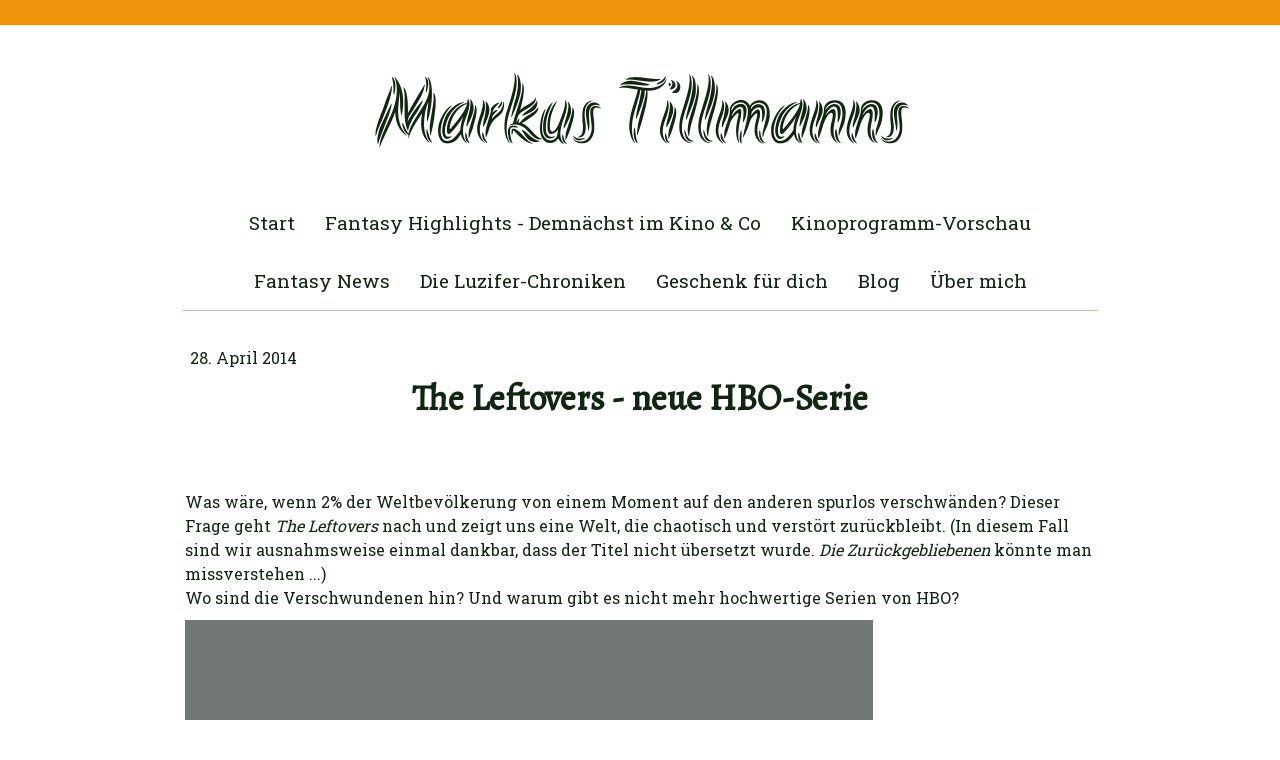

--- FILE ---
content_type: text/html; charset=UTF-8
request_url: https://www.markustillmanns.de/2014/04/28/the-leftovers-neue-hbo-serie/
body_size: 18219
content:
<!DOCTYPE html>
<html lang="de-DE"><head>
    <meta charset="utf-8"/>
    <link rel="dns-prefetch preconnect" href="https://u.jimcdn.com/" crossorigin="anonymous"/>
<link rel="dns-prefetch preconnect" href="https://assets.jimstatic.com/" crossorigin="anonymous"/>
<link rel="dns-prefetch preconnect" href="https://image.jimcdn.com" crossorigin="anonymous"/>
<link rel="dns-prefetch preconnect" href="https://fonts.jimstatic.com" crossorigin="anonymous"/>
<meta name="viewport" content="width=device-width, initial-scale=1"/>
<meta http-equiv="X-UA-Compatible" content="IE=edge"/>
<meta name="description" content="The Leftovers - Trailer der neuen HBO-Serie über das spirlose Verschwinden von 2% der Weltbevölkerung"/>
<meta name="robots" content="index, follow, archive"/>
<meta property="st:section" content="The Leftovers - Trailer der neuen HBO-Serie über das spirlose Verschwinden von 2% der Weltbevölkerung"/>
<meta name="generator" content="Jimdo Creator"/>
<meta name="twitter:title" content="The Leftovers - neue HBO-Serie"/>
<meta name="twitter:description" content="The Leftovers - Trailer der neuen HBO-Serie über das spirlose Verschwinden von 2% der Weltbevölkerung"/>
<meta name="twitter:card" content="summary_large_image"/>
<meta property="og:url" content="http://www.markustillmanns.de/2014/04/28/the-leftovers-neue-hbo-serie/"/>
<meta property="og:title" content="The Leftovers - neue HBO-Serie"/>
<meta property="og:description" content="The Leftovers - Trailer der neuen HBO-Serie über das spirlose Verschwinden von 2% der Weltbevölkerung"/>
<meta property="og:type" content="article"/>
<meta property="og:locale" content="de_DE"/>
<meta property="og:site_name" content="Fantasy-Bücher, Fantasy-Filme und News"/>
<meta property="article:published_time" content="2014-04-28 19:38:00"/>
<meta property="article:tag" content="Fantasy-Filme"/><title>The Leftovers - neue HBO-Serie - Fantasy-Bücher, Fantasy-Filme und News</title>
<link rel="shortcut icon" href="https://u.jimcdn.com/cms/o/saaa2fa276ec7e40d/img/favicon.png?t=1508924309"/>
    <link rel="alternate" type="application/rss+xml" title="Blog" href="https://www.markustillmanns.de/rss/blog"/>    
<link rel="canonical" href="https://www.markustillmanns.de/2014/04/28/the-leftovers-neue-hbo-serie/"/>

        <script src="https://assets.jimstatic.com/ckies.js.7c38a5f4f8d944ade39b.js"></script>

        <script src="https://assets.jimstatic.com/cookieControl.js.b05bf5f4339fa83b8e79.js"></script>
    <script>window.CookieControlSet.setToNormal();</script>

    <style>html,body{margin:0}.hidden{display:none}.n{padding:5px}#cc-website-title a {text-decoration: none}.cc-m-image-align-1{text-align:left}.cc-m-image-align-2{text-align:right}.cc-m-image-align-3{text-align:center}</style>

        <link href="https://u.jimcdn.com/cms/o/saaa2fa276ec7e40d/layout/dm_c819fd7532613a55a0001053a643e992/css/layout.css?t=1526994963" rel="stylesheet" type="text/css" id="jimdo_layout_css"/>
<script>     /* <![CDATA[ */     /*!  loadCss [c]2014 @scottjehl, Filament Group, Inc.  Licensed MIT */     window.loadCSS = window.loadCss = function(e,n,t){var r,l=window.document,a=l.createElement("link");if(n)r=n;else{var i=(l.body||l.getElementsByTagName("head")[0]).childNodes;r=i[i.length-1]}var o=l.styleSheets;a.rel="stylesheet",a.href=e,a.media="only x",r.parentNode.insertBefore(a,n?r:r.nextSibling);var d=function(e){for(var n=a.href,t=o.length;t--;)if(o[t].href===n)return e.call(a);setTimeout(function(){d(e)})};return a.onloadcssdefined=d,d(function(){a.media=t||"all"}),a};     window.onloadCSS = function(n,o){n.onload=function(){n.onload=null,o&&o.call(n)},"isApplicationInstalled"in navigator&&"onloadcssdefined"in n&&n.onloadcssdefined(o)}     /* ]]> */ </script>     <script>
// <![CDATA[
onloadCSS(loadCss('https://assets.jimstatic.com/web.css.cba479cb7ca5b5a1cac2a1ff8a34b9db.css') , function() {
    this.id = 'jimdo_web_css';
});
// ]]>
</script>
<link href="https://assets.jimstatic.com/web.css.cba479cb7ca5b5a1cac2a1ff8a34b9db.css" rel="preload" as="style"/>
<noscript>
<link href="https://assets.jimstatic.com/web.css.cba479cb7ca5b5a1cac2a1ff8a34b9db.css" rel="stylesheet"/>
</noscript>
    <script>
    //<![CDATA[
        var jimdoData = {"isTestserver":false,"isLcJimdoCom":false,"isJimdoHelpCenter":false,"isProtectedPage":false,"cstok":"28276b492d5f5016ff606b40e700b2460e2ee4d5","cacheJsKey":"7093479d026ccfbb48d2a101aeac5fbd70d2cc12","cacheCssKey":"7093479d026ccfbb48d2a101aeac5fbd70d2cc12","cdnUrl":"https:\/\/assets.jimstatic.com\/","minUrl":"https:\/\/assets.jimstatic.com\/app\/cdn\/min\/file\/","authUrl":"https:\/\/a.jimdo.com\/","webPath":"https:\/\/www.markustillmanns.de\/","appUrl":"https:\/\/a.jimdo.com\/","cmsLanguage":"de_DE","isFreePackage":false,"mobile":false,"isDevkitTemplateUsed":true,"isTemplateResponsive":true,"websiteId":"saaa2fa276ec7e40d","pageId":1939152599,"packageId":2,"shop":{"deliveryTimeTexts":{"1":"1 - 3 Tage Lieferzeit","2":"3 - 5 Tage Lieferzeit","3":"5 - 8 Tage Lieferzeit"},"checkoutButtonText":"Zur Kasse","isReady":false,"currencyFormat":{"pattern":"#,##0.00 \u00a4","convertedPattern":"#,##0.00 $","symbols":{"GROUPING_SEPARATOR":".","DECIMAL_SEPARATOR":",","CURRENCY_SYMBOL":"\u20ac"}},"currencyLocale":"de_DE"},"tr":{"gmap":{"searchNotFound":"Die angegebene Adresse konnte nicht gefunden werden.","routeNotFound":"Die Anfahrtsroute konnte nicht berechnet werden. M\u00f6gliche Gr\u00fcnde: Die Startadresse ist zu ungenau oder zu weit von der Zieladresse entfernt."},"shop":{"checkoutSubmit":{"next":"N\u00e4chster Schritt","wait":"Bitte warten"},"paypalError":"Da ist leider etwas schiefgelaufen. Bitte versuche es erneut!","cartBar":"Zum Warenkorb","maintenance":"Dieser Shop ist vor\u00fcbergehend leider nicht erreichbar. Bitte probieren Sie es sp\u00e4ter noch einmal.","addToCartOverlay":{"productInsertedText":"Der Artikel wurde dem Warenkorb hinzugef\u00fcgt.","continueShoppingText":"Weiter einkaufen","reloadPageText":"neu laden"},"notReadyText":"Dieser Shop ist noch nicht vollst\u00e4ndig eingerichtet.","numLeftText":"Mehr als {:num} Exemplare dieses Artikels sind z.Z. leider nicht verf\u00fcgbar.","oneLeftText":"Es ist leider nur noch ein Exemplar dieses Artikels verf\u00fcgbar."},"common":{"timeout":"Es ist ein Fehler aufgetreten. Die von dir ausgew\u00e4hlte Aktion wurde abgebrochen. Bitte versuche es in ein paar Minuten erneut."},"form":{"badRequest":"Es ist ein Fehler aufgetreten: Die Eingaben konnten leider nicht \u00fcbermittelt werden. Bitte versuche es sp\u00e4ter noch einmal!"}},"jQuery":"jimdoGen002","isJimdoMobileApp":false,"bgConfig":{"id":69849099,"type":"color","color":"rgb(255, 255, 255)"},"bgFullscreen":null,"responsiveBreakpointLandscape":767,"responsiveBreakpointPortrait":480,"copyableHeadlineLinks":false,"tocGeneration":false,"googlemapsConsoleKey":false,"loggingForAnalytics":false,"loggingForPredefinedPages":false,"isFacebookPixelIdEnabled":false,"userAccountId":"0a6d9cf3-e63d-4ffc-8085-4d20242f6305"};
    // ]]>
</script>

     <script> (function(window) { 'use strict'; var regBuff = window.__regModuleBuffer = []; var regModuleBuffer = function() { var args = [].slice.call(arguments); regBuff.push(args); }; if (!window.regModule) { window.regModule = regModuleBuffer; } })(window); </script>
    <script src="https://assets.jimstatic.com/web.js.24f3cfbc36a645673411.js" async="true"></script>
    <script src="https://assets.jimstatic.com/at.js.62588d64be2115a866ce.js"></script>
<link rel="canonical"/>
<meta name="google-site-verification" content="DmGDCGYnSMPjdP4Ms0BhvT9koXKOpHuZ63F-vTvOIZs"/>
    
</head>

<body class="body cc-page cc-page-blog j-m-gallery-styles j-m-video-styles j-m-hr-styles j-m-header-styles j-m-text-styles j-m-emotionheader-styles j-m-htmlCode-styles j-m-rss-styles j-m-form-styles-disabled j-m-table-styles j-m-textWithImage-styles j-m-downloadDocument-styles j-m-imageSubtitle-styles j-m-flickr-styles j-m-googlemaps-styles j-m-blogSelection-styles-disabled j-m-comment-styles-disabled j-m-jimdo-styles j-m-profile-styles j-m-guestbook-styles j-m-promotion-styles j-m-twitter-styles j-m-hgrid-styles j-m-shoppingcart-styles j-m-catalog-styles j-m-product-styles-disabled j-m-facebook-styles j-m-sharebuttons-styles j-m-formnew-styles-disabled j-m-callToAction-styles j-m-turbo-styles j-m-spacing-styles j-m-googleplus-styles j-m-dummy-styles j-m-search-styles j-m-booking-styles j-m-socialprofiles-styles j-footer-styles cc-pagemode-default cc-content-parent" id="page-1939152599">

<div id="cc-inner" class="cc-content-parent">
  <!-- background-area -->
  <div class="jtpl-background-area" background-area=""></div>
  <!-- END background-area -->

  <input type="checkbox" id="jtpl-navigation__checkbox" class="jtpl-navigation__checkbox"/><!-- _main.sass --><div class="jtpl-main cc-content-parent">

    <div class="jtpl-section cc-content-parent">

      <!-- _header.sass -->
      <header class="jtpl-header alignment-options"><div class="jtpl-header__topbar flex-background-options"></div>
        <section class="jtpl-logo">
        </section><div class="jtpl-title">
          <div id="cc-website-title" class="cc-single-module-element"><div id="cc-m-10518887599" class="j-module n j-header"><a href="https://www.markustillmanns.de/"><span class="cc-within-single-module-element j-website-title-content" id="cc-m-header-10518887599">Markus Tillmanns</span></a></div></div>
        </div>
      </header><!-- END _header.sass --><!-- _mobile-navigation.sass --><label for="jtpl-navigation__checkbox" class="jtpl-navigation__label navigation-colors__menu-icon">
        <span class="jtpl-navigation__borders navigation-colors__menu-icon"></span>
      </label>
      <div class="jtpl-mobile-fallback">
        <div class="jtpl-mobile-navigation navigation-colors">
          <div data-container="navigation"><div class="j-nav-variant-nested"><ul class="cc-nav-level-0 j-nav-level-0"><li id="cc-nav-view-1797141199" class="jmd-nav__list-item-0"><a href="/" data-link-title="Start">Start</a></li><li id="cc-nav-view-2228443799" class="jmd-nav__list-item-0"><a href="/fantasy-highlights-demnächst-im-kino-co/" data-link-title="Fantasy Highlights - Demnächst im Kino &amp; Co">Fantasy Highlights - Demnächst im Kino &amp; Co</a></li><li id="cc-nav-view-2228529199" class="jmd-nav__list-item-0"><a href="/kinoprogramm-vorschau/" data-link-title="Kinoprogramm-Vorschau">Kinoprogramm-Vorschau</a></li><li id="cc-nav-view-2119942799" class="jmd-nav__list-item-0 j-nav-has-children"><a href="/fantasy-news/" data-link-title="Fantasy News">Fantasy News</a><span data-navi-toggle="cc-nav-view-2119942799" class="jmd-nav__toggle-button"></span><ul class="cc-nav-level-1 j-nav-level-1"><li id="cc-nav-view-2207490099" class="jmd-nav__list-item-1"><a href="/basaltblitz/" data-link-title="Basaltblitz">Basaltblitz</a></li><li id="cc-nav-view-2227115899" class="jmd-nav__list-item-1"><a href="/fantasy-news/fantasy-highlights-november-2019/" data-link-title="Fantasy Highlights November 2019">Fantasy Highlights November 2019</a></li><li id="cc-nav-view-2226346299" class="jmd-nav__list-item-1"><a href="/fantasy-news/fantasy-highlights-oktober-2019/" data-link-title="Fantasy Highlights Oktober 2019">Fantasy Highlights Oktober 2019</a></li><li id="cc-nav-view-2223447999" class="jmd-nav__list-item-1"><a href="/fantasy-news/fantasy-highlights-september-2019/" data-link-title="Fantasy Highlights September 2019">Fantasy Highlights September 2019</a></li><li id="cc-nav-view-2224836199" class="jmd-nav__list-item-1"><a href="/fantasy-news/fantasy-highlights-august-2019/" data-link-title="Fantasy Highlights August 2019">Fantasy Highlights August 2019</a></li><li id="cc-nav-view-2221947999" class="jmd-nav__list-item-1"><a href="/fantasy-news/fantasy-highlights-juli-2019/" data-link-title="Fantasy Highlights Juli 2019">Fantasy Highlights Juli 2019</a></li><li id="cc-nav-view-2220383599" class="jmd-nav__list-item-1"><a href="/fantasy-news/fantasy-highlights-juni-2019/" data-link-title="Fantasy Highlights Juni 2019">Fantasy Highlights Juni 2019</a></li><li id="cc-nav-view-2219241999" class="jmd-nav__list-item-1"><a href="/fantasy-news/fantasy-highlights-mai-2019/" data-link-title="Fantasy Highlights Mai 2019">Fantasy Highlights Mai 2019</a></li><li id="cc-nav-view-2218456999" class="jmd-nav__list-item-1"><a href="/fantasy-news/fantasy-highlights-april-2019/" data-link-title="Fantasy Highlights April 2019">Fantasy Highlights April 2019</a></li><li id="cc-nav-view-2217699199" class="jmd-nav__list-item-1"><a href="/fantasy-news/fantasy-highlights-märz-2019/" data-link-title="Fantasy Highlights März 2019">Fantasy Highlights März 2019</a></li><li id="cc-nav-view-2214432699" class="jmd-nav__list-item-1"><a href="/fantasy-news/kino-vorschau-alle-fantasy-filme-2019/" data-link-title="Kino-Vorschau Alle Fantasy-Filme 2019">Kino-Vorschau Alle Fantasy-Filme 2019</a></li><li id="cc-nav-view-2216491499" class="jmd-nav__list-item-1"><a href="/fantasy-news/fantasy-highlights-februar-2019/" data-link-title="Fantasy Highlights Februar 2019">Fantasy Highlights Februar 2019</a></li><li id="cc-nav-view-2214404999" class="jmd-nav__list-item-1"><a href="/fantasy-news/fantasy-highlights-januar-2019/" data-link-title="Fantasy Highlights Januar 2019">Fantasy Highlights Januar 2019</a></li><li id="cc-nav-view-2210746599" class="jmd-nav__list-item-1"><a href="/fantasy-news/fantasy-highlights-dezember-2018/" data-link-title="Fantasy Highlights Dezember 2018">Fantasy Highlights Dezember 2018</a></li><li id="cc-nav-view-2213459799" class="jmd-nav__list-item-1"><a href="/fantasy-news/fantasy-highlights-november-2018/" data-link-title="Fantasy Highlights November 2018">Fantasy Highlights November 2018</a></li><li id="cc-nav-view-2212878699" class="jmd-nav__list-item-1"><a href="/fantasy-news/superman-lois-und-batwoman/" data-link-title="Superman, Lois und Batwoman">Superman, Lois und Batwoman</a></li><li id="cc-nav-view-2212507599" class="jmd-nav__list-item-1"><a href="/fantasy-news/fantasy-highlights-oktober-2018-1/" data-link-title="Fantasy Highlights Oktober 2018">Fantasy Highlights Oktober 2018</a></li><li id="cc-nav-view-2207591099" class="jmd-nav__list-item-1"><a href="/fantasy-news/fantasy-highlights-september-2018/" data-link-title="Fantasy Highlights September 2018">Fantasy Highlights September 2018</a></li><li id="cc-nav-view-2204879899" class="jmd-nav__list-item-1"><a href="/fantasy-news/fantasy-highlights-august-2018/" data-link-title="Fantasy Highlights August 2018">Fantasy Highlights August 2018</a></li><li id="cc-nav-view-2201768699" class="jmd-nav__list-item-1"><a href="/fantasy-news/fantasy-highlights-juli-2018/" data-link-title="Fantasy Highlights Juli 2018">Fantasy Highlights Juli 2018</a></li></ul></li><li id="cc-nav-view-1997405299" class="jmd-nav__list-item-0 j-nav-has-children"><a href="/die-luzifer-chroniken/" data-link-title="Die Luzifer-Chroniken">Die Luzifer-Chroniken</a><span data-navi-toggle="cc-nav-view-1997405299" class="jmd-nav__toggle-button"></span><ul class="cc-nav-level-1 j-nav-level-1"><li id="cc-nav-view-1997408599" class="jmd-nav__list-item-1"><a href="/die-luzifer-chroniken/leseprobe-i-prolog/" data-link-title="Leseprobe I - Prolog">Leseprobe I - Prolog</a></li><li id="cc-nav-view-1997408699" class="jmd-nav__list-item-1"><a href="/die-luzifer-chroniken/leseprobe-ii-auszug/" data-link-title="Leseprobe II - Auszug">Leseprobe II - Auszug</a></li></ul></li><li id="cc-nav-view-2115696199" class="jmd-nav__list-item-0"><a href="/geschenk-für-dich/" data-link-title="Geschenk für dich">Geschenk für dich</a></li><li id="cc-nav-view-1797999699" class="jmd-nav__list-item-0 j-nav-has-children"><a href="/blog/" data-link-title="Blog">Blog</a><span data-navi-toggle="cc-nav-view-1797999699" class="jmd-nav__toggle-button"></span><ul class="cc-nav-level-1 j-nav-level-1"><li id="cc-nav-view-2262127599" class="jmd-nav__list-item-1"><a href="/das-rad-der-zeit/" data-link-title="Das Rad der Zeit">Das Rad der Zeit</a></li><li id="cc-nav-view-2257574299" class="jmd-nav__list-item-1"><a href="/blog/alle-infos-zu-spider-man-no-way-home/" data-link-title="Alle Infos zu Spider-Man: No Way Home">Alle Infos zu Spider-Man: No Way Home</a></li><li id="cc-nav-view-2255467899" class="jmd-nav__list-item-1"><a href="/blog/die-zukunft-der-avengers/" data-link-title="Die Zukunft der Avengers">Die Zukunft der Avengers</a></li><li id="cc-nav-view-2251045999" class="jmd-nav__list-item-1"><a href="/blog/die-game-of-thrones-serien/" data-link-title="Die-Game-of-Thrones-Serien">Die-Game-of-Thrones-Serien</a></li><li id="cc-nav-view-2248453999" class="jmd-nav__list-item-1"><a href="/blog/house-of-the-dragon/" data-link-title="House of the Dragon">House of the Dragon</a></li><li id="cc-nav-view-2246072699" class="jmd-nav__list-item-1"><a href="/blog/20-jahre-harry-potter/" data-link-title="20 Jahre Harry Potter">20 Jahre Harry Potter</a></li><li id="cc-nav-view-2244556499" class="jmd-nav__list-item-1"><a href="/blog/so-lautet-dein-eis-feuer-name/" data-link-title="So lautet dein Eis-&amp;-Feuer-Name">So lautet dein Eis-&amp;-Feuer-Name</a></li><li id="cc-nav-view-2243996999" class="jmd-nav__list-item-1"><a href="/blog/disney-geht-in-die-vollen/" data-link-title="Disney+ geht in die Vollen">Disney+ geht in die Vollen</a></li><li id="cc-nav-view-2243449599" class="jmd-nav__list-item-1"><a href="/blog/dc-startet-superhelden-offensive/" data-link-title="DC startet Superhelden-Offensive">DC startet Superhelden-Offensive</a></li><li id="cc-nav-view-2242881399" class="jmd-nav__list-item-1"><a href="/blog/fantasy-buch-vorschau/" data-link-title="Fantasy-Buch-Vorschau">Fantasy-Buch-Vorschau</a></li><li id="cc-nav-view-2242304299" class="jmd-nav__list-item-1"><a href="/blog/die-top-10-der-fantasy-bücher/" data-link-title="Die Top 10 der Fantasy-Bücher">Die Top 10 der Fantasy-Bücher</a></li><li id="cc-nav-view-2241619199" class="jmd-nav__list-item-1"><a href="/die-top-10-fantasy-bücher/" data-link-title="Fantasy in Serie">Fantasy in Serie</a></li><li id="cc-nav-view-2241063399" class="jmd-nav__list-item-1"><a href="/blog/neues-vom-dc-fandom/" data-link-title="Neues vom DC Fandom">Neues vom DC Fandom</a></li><li id="cc-nav-view-2239814899" class="jmd-nav__list-item-1"><a href="/blog/vorschau-auf-die-siebte-staffel-dark/" data-link-title="Vorschau auf die siebte Staffel Dark">Vorschau auf die siebte Staffel Dark</a></li><li id="cc-nav-view-2238759099" class="jmd-nav__list-item-1"><a href="/blog/paralleluniversen-und-die-dritte-staffel-dark/" data-link-title="Paralleluniversen und die dritte Staffel Dark">Paralleluniversen und die dritte Staffel Dark</a></li><li id="cc-nav-view-2235770599" class="jmd-nav__list-item-1"><a href="/blog/neuigkeiten-zum-welt-star-wars-tag/" data-link-title="Neuigkeiten zum Welt-Star-Wars-Tag">Neuigkeiten zum Welt-Star-Wars-Tag</a></li><li id="cc-nav-view-2232186499" class="jmd-nav__list-item-1"><a href="/blog/disney-im-test/" data-link-title="Disney+ im Test">Disney+ im Test</a></li><li id="cc-nav-view-2230273899" class="jmd-nav__list-item-1"><a href="/blog/die-erste-disney-programm-zeitschrift/" data-link-title="Die erste Disney+-Programm-Zeitschrift">Die erste Disney+-Programm-Zeitschrift</a></li><li id="cc-nav-view-2229727099" class="jmd-nav__list-item-1"><a href="/blog/star-trek-die-neue-serie-und-das-star-trek-universum/" data-link-title="Star Trek - Die neue Serie und das Star-Trek-Universum">Star Trek - Die neue Serie und das Star-Trek-Universum</a></li><li id="cc-nav-view-2229124299" class="jmd-nav__list-item-1"><a href="/blog/star-wars-ix-der-abstieg-skywalkers/" data-link-title="Star Wars IX - Der Abstieg Skywalkers">Star Wars IX - Der Abstieg Skywalkers</a></li><li id="cc-nav-view-2227173199" class="jmd-nav__list-item-1"><a href="/blog/wann-kommt-der-game-of-thrones-nachfolger-alles-zu-house-of-the-dragons/" data-link-title="Wann kommt der Game of Thrones Nachfolger? Alles zu House of the Dragons">Wann kommt der Game of Thrones Nachfolger? Alles zu House of the Dragons</a></li><li id="cc-nav-view-2226369599" class="jmd-nav__list-item-1"><a href="/blog/die-kommenden-kino-knüller/" data-link-title="Die kommenden Kino-Knüller">Die kommenden Kino-Knüller</a></li><li id="cc-nav-view-2224739599" class="jmd-nav__list-item-1"><a href="/blog/disney/" data-link-title="Disney+">Disney+</a></li><li id="cc-nav-view-2221863699" class="jmd-nav__list-item-1 j-nav-has-children"><a href="/zeitreisen-in-dark-und-anderswo/" data-link-title="Das Problem des Zeitreise-Paradoxons">Das Problem des Zeitreise-Paradoxons</a><span data-navi-toggle="cc-nav-view-2221863699" class="jmd-nav__toggle-button"></span><ul class="cc-nav-level-2 j-nav-level-2"><li id="cc-nav-view-2223382399" class="jmd-nav__list-item-2"><a href="/blog/der-game-of-thrones-nachfolger/zeitreisen-in-dark-1/" data-link-title="Zeitreisen in &quot;Dark&quot; 1">Zeitreisen in "Dark" 1</a></li><li id="cc-nav-view-2223382499" class="jmd-nav__list-item-2"><a href="/blog/der-game-of-thrones-nachfolger/zeitreisen-in-dark-2/" data-link-title="Zeitreisen in &quot;Dark&quot; 2">Zeitreisen in "Dark" 2</a></li><li id="cc-nav-view-2223382699" class="jmd-nav__list-item-2"><a href="/blog/der-game-of-thrones-nachfolger/zeitreisen-in-dark-3/" data-link-title="Zeitreisen in &quot;Dark&quot; 3">Zeitreisen in "Dark" 3</a></li><li id="cc-nav-view-2223382599" class="jmd-nav__list-item-2"><a href="/blog/der-game-of-thrones-nachfolger/zeitreisen-in-dark-4/" data-link-title="Zeitreisen in &quot;Dark&quot; 4">Zeitreisen in "Dark" 4</a></li></ul></li><li id="cc-nav-view-2223381499" class="jmd-nav__list-item-1"><a href="/blog/der-game-of-thrones-nachfolger/" data-link-title="Der Game-of-Thrones-Nachfolger">Der Game-of-Thrones-Nachfolger</a></li><li id="cc-nav-view-2220255099" class="jmd-nav__list-item-1"><a href="/blog/game-of-thrones-was-das-ende-zu-bedeuten-hat/" data-link-title="Game of Thrones - Was das Ende zu bedeuten hat">Game of Thrones - Was das Ende zu bedeuten hat</a></li><li id="cc-nav-view-2219264299" class="jmd-nav__list-item-1 j-nav-has-children"><a href="/game-of-thrones-aryas-vollendung/" data-link-title="Game of Thrones: Aryas Vollendung">Game of Thrones: Aryas Vollendung</a><span data-navi-toggle="cc-nav-view-2219264299" class="jmd-nav__toggle-button"></span><ul class="cc-nav-level-2 j-nav-level-2"><li id="cc-nav-view-2219264799" class="jmd-nav__list-item-2"><a href="/game-of-thrones-aryas-vollendung-ii/" data-link-title="Game of Thrones: Aryas Vollendung II">Game of Thrones: Aryas Vollendung II</a></li></ul></li><li id="cc-nav-view-2218479799" class="jmd-nav__list-item-1"><a href="/blog/game-of-thrones-die-letzte-schlacht/" data-link-title="Game of Thrones - Die letzte Schlacht">Game of Thrones - Die letzte Schlacht</a></li><li id="cc-nav-view-2217678299" class="jmd-nav__list-item-1"><a href="/blog/offene-rechnungen-bei-game-of-thrones/" data-link-title="Offene Rechnungen bei Game of Thrones">Offene Rechnungen bei Game of Thrones</a></li><li id="cc-nav-view-2216528999" class="jmd-nav__list-item-1"><a href="/blog/was-kommt-nach-den-avengers/" data-link-title="Was kommt nach den Avengers?">Was kommt nach den Avengers?</a></li><li id="cc-nav-view-2213474699" class="jmd-nav__list-item-1"><a href="/blog/warum-george-martin-noch-nicht-an-band-11-schreibt/" data-link-title="Warum George Martin (noch) nicht an Band 11 schreibt">Warum George Martin (noch) nicht an Band 11 schreibt</a></li><li id="cc-nav-view-2210668999" class="jmd-nav__list-item-1"><a href="/blog/was-bringt-der-fantasy-bücher-herbst-2018/" data-link-title="Was ist das Geheimnis der Targaryen?">Was ist das Geheimnis der Targaryen?</a></li><li id="cc-nav-view-2207610499" class="jmd-nav__list-item-1"><a href="/game-of-thrones-was-bringt-staffel-8/" data-link-title="Game of Thrones - Was bringt Staffel 8?">Game of Thrones - Was bringt Staffel 8?</a></li><li id="cc-nav-view-2204878299" class="jmd-nav__list-item-1"><a href="/blog/kommende-fantasy-highlights/" data-link-title="Kommende Fantasy-Highlights">Kommende Fantasy-Highlights</a></li><li id="cc-nav-view-2201686899" class="jmd-nav__list-item-1"><a href="/game-of-thrones-wer-stirbt-in-staffel-8/" data-link-title="Game of Thrones - Wer stirbt in Staffel 8?">Game of Thrones - Wer stirbt in Staffel 8?</a></li><li id="cc-nav-view-2199615999" class="jmd-nav__list-item-1"><a href="/blog/wer-überlebt-das-lied-von-eis-und-feuer/" data-link-title="Wer überlebt Das Lied von Eis und Feuer?">Wer überlebt Das Lied von Eis und Feuer?</a></li><li id="cc-nav-view-2196952599" class="jmd-nav__list-item-1"><a href="/blog/fantasy-highlights-bis-2020/" data-link-title="Fantasy-Highlights bis 2020">Fantasy-Highlights bis 2020</a></li><li id="cc-nav-view-2192514499" class="jmd-nav__list-item-1"><a href="/das-neue-buch-von-george-martin/" data-link-title="Das neue Buch von George Martin">Das neue Buch von George Martin</a></li><li id="cc-nav-view-2194944199" class="jmd-nav__list-item-1"><a href="/blog/neues-aus-westeros/" data-link-title="Neues aus Westeros">Neues aus Westeros</a></li><li id="cc-nav-view-2193560999" class="jmd-nav__list-item-1"><a href="/die-schattenwölfe/" data-link-title="Die Schattenwölfe">Die Schattenwölfe</a></li><li id="cc-nav-view-2190825099" class="jmd-nav__list-item-1"><a href="/fantasy-filme2018/" data-link-title="Fantasy-Filme 2018">Fantasy-Filme 2018</a></li><li id="cc-nav-view-2191656299" class="jmd-nav__list-item-1"><a href="/blog/wann-erscheint-die-neue-herr-der-ringe-serie/" data-link-title="Wann erscheint die neue Herr-der-Ringe-Serie?">Wann erscheint die neue Herr-der-Ringe-Serie?</a></li><li id="cc-nav-view-2189773099" class="jmd-nav__list-item-1"><a href="/game-of-thrones-was-bringt-die-achte-staffel/" data-link-title="Game of Thrones - Was bringt die achte Staffel?">Game of Thrones - Was bringt die achte Staffel?</a></li><li id="cc-nav-view-2187838199" class="jmd-nav__list-item-1"><a href="/blog/10-dinge-die-bei-star-trek-merkwürdig-sind/" data-link-title="10 Dinge, die bei Star Trek merkwürdig sind">10 Dinge, die bei Star Trek merkwürdig sind</a></li><li id="cc-nav-view-2179842499" class="jmd-nav__list-item-1"><a href="/blog/game-of-thrones-was-bringt-die-siebte-staffel/" data-link-title="Game of Thrones - Was bringt die siebte Staffel?">Game of Thrones - Was bringt die siebte Staffel?</a></li><li id="cc-nav-view-2185001899" class="jmd-nav__list-item-1"><a href="/blog/dein-eis-feuer-charakter/" data-link-title="Dein Eis-&amp;-Feuer-Charakter">Dein Eis-&amp;-Feuer-Charakter</a></li><li id="cc-nav-view-2164657799" class="jmd-nav__list-item-1"><a href="/blog/wonder-woman/" data-link-title="Wonder Woman">Wonder Woman</a></li><li id="cc-nav-view-2172037599" class="jmd-nav__list-item-1"><a href="/blog/mission-westeros/" data-link-title="Mission Westeros">Mission Westeros</a></li><li id="cc-nav-view-2148760699" class="jmd-nav__list-item-1"><a href="/blog/wie-endet-das-lied-von-eis-und-feuer/" data-link-title="Wie endet das Lied von Eis und Feuer?">Wie endet das Lied von Eis und Feuer?</a></li><li id="cc-nav-view-2156150099" class="jmd-nav__list-item-1"><a href="/blog/game-of-thrones-staffel-7/" data-link-title="Game of Thrones, Staffel 7">Game of Thrones, Staffel 7</a></li><li id="cc-nav-view-2151071199" class="jmd-nav__list-item-1"><a href="/blog/american-gods/" data-link-title="American Gods">American Gods</a></li><li id="cc-nav-view-2145188999" class="jmd-nav__list-item-1"><a href="/blog/drachen/" data-link-title="Drachen">Drachen</a></li><li id="cc-nav-view-2015431299" class="jmd-nav__list-item-1"><a href="/blog/das-lied-von-eis-und-feuer-band-11/" data-link-title="Das Lied von Eis und Feuer, Band 11">Das Lied von Eis und Feuer, Band 11</a></li><li id="cc-nav-view-2141637399" class="jmd-nav__list-item-1"><a href="/blog/terry-pratchett/" data-link-title="Terry Pratchett">Terry Pratchett</a></li><li id="cc-nav-view-2123406499" class="jmd-nav__list-item-1"><a href="/blog/die-besten-bücher-für-eis-und-feuer-fans/" data-link-title="Die besten Bücher für Eis-und-Feuer-Fans">Die besten Bücher für Eis-und-Feuer-Fans</a></li><li id="cc-nav-view-2139809599" class="jmd-nav__list-item-1"><a href="/blog/tyrion-lennister/" data-link-title="Tyrion Lennister">Tyrion Lennister</a></li><li id="cc-nav-view-2136659599" class="jmd-nav__list-item-1"><a href="/von-dr-strange-bis-melisandre/" data-link-title="Von Dr. Strange bis Melisandre">Von Dr. Strange bis Melisandre</a></li><li id="cc-nav-view-2131535799" class="jmd-nav__list-item-1"><a href="/cerseis-prophezeiung/" data-link-title="Cerseis Prophezeiung">Cerseis Prophezeiung</a></li><li id="cc-nav-view-2122277699" class="jmd-nav__list-item-1"><a href="/blog/weiße-wanderer/" data-link-title="Weiße Wanderer">Weiße Wanderer</a></li><li id="cc-nav-view-2131535899" class="jmd-nav__list-item-1"><a href="/blog/cerseis-prophezeiung-ii/" data-link-title="Cerseis Prophezeiung II">Cerseis Prophezeiung II</a></li><li id="cc-nav-view-2120523599" class="jmd-nav__list-item-1"><a href="/blog/luzifer-die-serie/" data-link-title="Luzifer, die Serie">Luzifer, die Serie</a></li><li id="cc-nav-view-2116380699" class="jmd-nav__list-item-1"><a href="/blog/kampf-um-westeros/" data-link-title="Kampf um Westeros">Kampf um Westeros</a></li><li id="cc-nav-view-2095802299" class="jmd-nav__list-item-1"><a href="/blog/wie-man-eine-rezension-schreibt/" data-link-title="Wie man eine Rezension schreibt">Wie man eine Rezension schreibt</a></li><li id="cc-nav-view-2089666899" class="jmd-nav__list-item-1"><a href="/blog/melisandre-was-die-rote-frau-wirklich-will/" data-link-title="Melisandre - Was die Rote Frau wirklich will">Melisandre - Was die Rote Frau wirklich will</a></li><li id="cc-nav-view-2041150199" class="jmd-nav__list-item-1"><a href="/blog/x-men-apocalypse/" data-link-title="X-Men Apocalypse">X-Men Apocalypse</a></li><li id="cc-nav-view-2106822699" class="jmd-nav__list-item-1"><a href="/blog/x-men-new-mutants/" data-link-title="X-Men New Mutants">X-Men New Mutants</a></li><li id="cc-nav-view-2084800699" class="jmd-nav__list-item-1"><a href="/blog/die-gerechtigkeitsliga/" data-link-title="Die Gerechtigkeitsliga">Die Gerechtigkeitsliga</a></li><li id="cc-nav-view-2038000799" class="jmd-nav__list-item-1"><a href="/blog/dc-superhelden-serien/" data-link-title="DC Superhelden-Serien">DC Superhelden-Serien</a></li><li id="cc-nav-view-2059470699" class="jmd-nav__list-item-1"><a href="/blog/wann-erscheint-band-11-winds-of-winter/" data-link-title="Wann erscheint Band 11 - Winds of Winter?">Wann erscheint Band 11 - Winds of Winter?</a></li><li id="cc-nav-view-1944376299" class="jmd-nav__list-item-1"><a href="/blog/daenerys-prophezeiung/" data-link-title="Daenerys´ Prophezeiung">Daenerys´ Prophezeiung</a></li><li id="cc-nav-view-1945016599" class="jmd-nav__list-item-1"><a href="/blog/daenerys-prophezeiung-ii/" data-link-title="Daenerys´ Prophezeiung II">Daenerys´ Prophezeiung II</a></li><li id="cc-nav-view-1994705999" class="jmd-nav__list-item-1"><a href="/blog/game-of-thrones-adaption/" data-link-title="Game-Of-Thrones-Adaption">Game-Of-Thrones-Adaption</a></li><li id="cc-nav-view-1998176499" class="jmd-nav__list-item-1"><a href="/blog/woher-kommt-eigentlich-fantasy/" data-link-title="Woher kommt eigentlich Fantasy?">Woher kommt eigentlich Fantasy?</a></li><li id="cc-nav-view-1998572499" class="jmd-nav__list-item-1"><a href="/blog/woher-kommt-eigentlich-fantasy-teil-ii/" data-link-title="Woher kommt eigentlich Fantasy? Teil II">Woher kommt eigentlich Fantasy? Teil II</a></li><li id="cc-nav-view-1999292199" class="jmd-nav__list-item-1"><a href="/blog/was-ist-das-böse-teil-i/" data-link-title="Was ist das Böse? Teil I">Was ist das Böse? Teil I</a></li><li id="cc-nav-view-2001764699" class="jmd-nav__list-item-1"><a href="/blog/was-ist-das-böse-teil-ii/" data-link-title="Was ist das Böse? Teil II">Was ist das Böse? Teil II</a></li><li id="cc-nav-view-2000819799" class="jmd-nav__list-item-1"><a href="/blog/10-bücher-die-wir-vermissen/" data-link-title="10 Bücher, die wir vermissen">10 Bücher, die wir vermissen</a></li><li id="cc-nav-view-2004934399" class="jmd-nav__list-item-1"><a href="/blog/trends-in-der-fantasy-literatur/" data-link-title="Trends in der Fantasy-Literatur">Trends in der Fantasy-Literatur</a></li><li id="cc-nav-view-2121859699" class="jmd-nav__list-item-1"><a href="/blog/george-r-r-martin/" data-link-title="George R.R. Martin">George R.R. Martin</a></li><li id="cc-nav-view-1798039899" class="jmd-nav__list-item-1"><a href="/blog/links/" data-link-title="Links">Links</a></li></ul></li><li id="cc-nav-view-1797141299" class="jmd-nav__list-item-0 j-nav-has-children"><a href="/über-mich/" data-link-title="Über mich">Über mich</a><span data-navi-toggle="cc-nav-view-1797141299" class="jmd-nav__toggle-button"></span><ul class="cc-nav-level-1 j-nav-level-1"><li id="cc-nav-view-1797141399" class="jmd-nav__list-item-1"><a href="/über-mich/kontakt/" data-link-title="Kontakt">Kontakt</a></li></ul></li></ul></div></div>
        </div>
      </div>
      <!-- END _mobile-navigation.sass -->

      <!-- _navigation.sass -->
      <nav class="jtpl-navigation navigation-colors navigation-alignment alignment-options"><div class="jtpl-navigation__inner border-options" data-dropdown="true">
          <div data-container="navigation"><div class="j-nav-variant-nested"><ul class="cc-nav-level-0 j-nav-level-0"><li id="cc-nav-view-1797141199" class="jmd-nav__list-item-0"><a href="/" data-link-title="Start">Start</a></li><li id="cc-nav-view-2228443799" class="jmd-nav__list-item-0"><a href="/fantasy-highlights-demnächst-im-kino-co/" data-link-title="Fantasy Highlights - Demnächst im Kino &amp; Co">Fantasy Highlights - Demnächst im Kino &amp; Co</a></li><li id="cc-nav-view-2228529199" class="jmd-nav__list-item-0"><a href="/kinoprogramm-vorschau/" data-link-title="Kinoprogramm-Vorschau">Kinoprogramm-Vorschau</a></li><li id="cc-nav-view-2119942799" class="jmd-nav__list-item-0 j-nav-has-children"><a href="/fantasy-news/" data-link-title="Fantasy News">Fantasy News</a><span data-navi-toggle="cc-nav-view-2119942799" class="jmd-nav__toggle-button"></span><ul class="cc-nav-level-1 j-nav-level-1"><li id="cc-nav-view-2207490099" class="jmd-nav__list-item-1"><a href="/basaltblitz/" data-link-title="Basaltblitz">Basaltblitz</a></li><li id="cc-nav-view-2227115899" class="jmd-nav__list-item-1"><a href="/fantasy-news/fantasy-highlights-november-2019/" data-link-title="Fantasy Highlights November 2019">Fantasy Highlights November 2019</a></li><li id="cc-nav-view-2226346299" class="jmd-nav__list-item-1"><a href="/fantasy-news/fantasy-highlights-oktober-2019/" data-link-title="Fantasy Highlights Oktober 2019">Fantasy Highlights Oktober 2019</a></li><li id="cc-nav-view-2223447999" class="jmd-nav__list-item-1"><a href="/fantasy-news/fantasy-highlights-september-2019/" data-link-title="Fantasy Highlights September 2019">Fantasy Highlights September 2019</a></li><li id="cc-nav-view-2224836199" class="jmd-nav__list-item-1"><a href="/fantasy-news/fantasy-highlights-august-2019/" data-link-title="Fantasy Highlights August 2019">Fantasy Highlights August 2019</a></li><li id="cc-nav-view-2221947999" class="jmd-nav__list-item-1"><a href="/fantasy-news/fantasy-highlights-juli-2019/" data-link-title="Fantasy Highlights Juli 2019">Fantasy Highlights Juli 2019</a></li><li id="cc-nav-view-2220383599" class="jmd-nav__list-item-1"><a href="/fantasy-news/fantasy-highlights-juni-2019/" data-link-title="Fantasy Highlights Juni 2019">Fantasy Highlights Juni 2019</a></li><li id="cc-nav-view-2219241999" class="jmd-nav__list-item-1"><a href="/fantasy-news/fantasy-highlights-mai-2019/" data-link-title="Fantasy Highlights Mai 2019">Fantasy Highlights Mai 2019</a></li><li id="cc-nav-view-2218456999" class="jmd-nav__list-item-1"><a href="/fantasy-news/fantasy-highlights-april-2019/" data-link-title="Fantasy Highlights April 2019">Fantasy Highlights April 2019</a></li><li id="cc-nav-view-2217699199" class="jmd-nav__list-item-1"><a href="/fantasy-news/fantasy-highlights-märz-2019/" data-link-title="Fantasy Highlights März 2019">Fantasy Highlights März 2019</a></li><li id="cc-nav-view-2214432699" class="jmd-nav__list-item-1"><a href="/fantasy-news/kino-vorschau-alle-fantasy-filme-2019/" data-link-title="Kino-Vorschau Alle Fantasy-Filme 2019">Kino-Vorschau Alle Fantasy-Filme 2019</a></li><li id="cc-nav-view-2216491499" class="jmd-nav__list-item-1"><a href="/fantasy-news/fantasy-highlights-februar-2019/" data-link-title="Fantasy Highlights Februar 2019">Fantasy Highlights Februar 2019</a></li><li id="cc-nav-view-2214404999" class="jmd-nav__list-item-1"><a href="/fantasy-news/fantasy-highlights-januar-2019/" data-link-title="Fantasy Highlights Januar 2019">Fantasy Highlights Januar 2019</a></li><li id="cc-nav-view-2210746599" class="jmd-nav__list-item-1"><a href="/fantasy-news/fantasy-highlights-dezember-2018/" data-link-title="Fantasy Highlights Dezember 2018">Fantasy Highlights Dezember 2018</a></li><li id="cc-nav-view-2213459799" class="jmd-nav__list-item-1"><a href="/fantasy-news/fantasy-highlights-november-2018/" data-link-title="Fantasy Highlights November 2018">Fantasy Highlights November 2018</a></li><li id="cc-nav-view-2212878699" class="jmd-nav__list-item-1"><a href="/fantasy-news/superman-lois-und-batwoman/" data-link-title="Superman, Lois und Batwoman">Superman, Lois und Batwoman</a></li><li id="cc-nav-view-2212507599" class="jmd-nav__list-item-1"><a href="/fantasy-news/fantasy-highlights-oktober-2018-1/" data-link-title="Fantasy Highlights Oktober 2018">Fantasy Highlights Oktober 2018</a></li><li id="cc-nav-view-2207591099" class="jmd-nav__list-item-1"><a href="/fantasy-news/fantasy-highlights-september-2018/" data-link-title="Fantasy Highlights September 2018">Fantasy Highlights September 2018</a></li><li id="cc-nav-view-2204879899" class="jmd-nav__list-item-1"><a href="/fantasy-news/fantasy-highlights-august-2018/" data-link-title="Fantasy Highlights August 2018">Fantasy Highlights August 2018</a></li><li id="cc-nav-view-2201768699" class="jmd-nav__list-item-1"><a href="/fantasy-news/fantasy-highlights-juli-2018/" data-link-title="Fantasy Highlights Juli 2018">Fantasy Highlights Juli 2018</a></li></ul></li><li id="cc-nav-view-1997405299" class="jmd-nav__list-item-0 j-nav-has-children"><a href="/die-luzifer-chroniken/" data-link-title="Die Luzifer-Chroniken">Die Luzifer-Chroniken</a><span data-navi-toggle="cc-nav-view-1997405299" class="jmd-nav__toggle-button"></span><ul class="cc-nav-level-1 j-nav-level-1"><li id="cc-nav-view-1997408599" class="jmd-nav__list-item-1"><a href="/die-luzifer-chroniken/leseprobe-i-prolog/" data-link-title="Leseprobe I - Prolog">Leseprobe I - Prolog</a></li><li id="cc-nav-view-1997408699" class="jmd-nav__list-item-1"><a href="/die-luzifer-chroniken/leseprobe-ii-auszug/" data-link-title="Leseprobe II - Auszug">Leseprobe II - Auszug</a></li></ul></li><li id="cc-nav-view-2115696199" class="jmd-nav__list-item-0"><a href="/geschenk-für-dich/" data-link-title="Geschenk für dich">Geschenk für dich</a></li><li id="cc-nav-view-1797999699" class="jmd-nav__list-item-0 j-nav-has-children"><a href="/blog/" data-link-title="Blog">Blog</a><span data-navi-toggle="cc-nav-view-1797999699" class="jmd-nav__toggle-button"></span><ul class="cc-nav-level-1 j-nav-level-1"><li id="cc-nav-view-2262127599" class="jmd-nav__list-item-1"><a href="/das-rad-der-zeit/" data-link-title="Das Rad der Zeit">Das Rad der Zeit</a></li><li id="cc-nav-view-2257574299" class="jmd-nav__list-item-1"><a href="/blog/alle-infos-zu-spider-man-no-way-home/" data-link-title="Alle Infos zu Spider-Man: No Way Home">Alle Infos zu Spider-Man: No Way Home</a></li><li id="cc-nav-view-2255467899" class="jmd-nav__list-item-1"><a href="/blog/die-zukunft-der-avengers/" data-link-title="Die Zukunft der Avengers">Die Zukunft der Avengers</a></li><li id="cc-nav-view-2251045999" class="jmd-nav__list-item-1"><a href="/blog/die-game-of-thrones-serien/" data-link-title="Die-Game-of-Thrones-Serien">Die-Game-of-Thrones-Serien</a></li><li id="cc-nav-view-2248453999" class="jmd-nav__list-item-1"><a href="/blog/house-of-the-dragon/" data-link-title="House of the Dragon">House of the Dragon</a></li><li id="cc-nav-view-2246072699" class="jmd-nav__list-item-1"><a href="/blog/20-jahre-harry-potter/" data-link-title="20 Jahre Harry Potter">20 Jahre Harry Potter</a></li><li id="cc-nav-view-2244556499" class="jmd-nav__list-item-1"><a href="/blog/so-lautet-dein-eis-feuer-name/" data-link-title="So lautet dein Eis-&amp;-Feuer-Name">So lautet dein Eis-&amp;-Feuer-Name</a></li><li id="cc-nav-view-2243996999" class="jmd-nav__list-item-1"><a href="/blog/disney-geht-in-die-vollen/" data-link-title="Disney+ geht in die Vollen">Disney+ geht in die Vollen</a></li><li id="cc-nav-view-2243449599" class="jmd-nav__list-item-1"><a href="/blog/dc-startet-superhelden-offensive/" data-link-title="DC startet Superhelden-Offensive">DC startet Superhelden-Offensive</a></li><li id="cc-nav-view-2242881399" class="jmd-nav__list-item-1"><a href="/blog/fantasy-buch-vorschau/" data-link-title="Fantasy-Buch-Vorschau">Fantasy-Buch-Vorschau</a></li><li id="cc-nav-view-2242304299" class="jmd-nav__list-item-1"><a href="/blog/die-top-10-der-fantasy-bücher/" data-link-title="Die Top 10 der Fantasy-Bücher">Die Top 10 der Fantasy-Bücher</a></li><li id="cc-nav-view-2241619199" class="jmd-nav__list-item-1"><a href="/die-top-10-fantasy-bücher/" data-link-title="Fantasy in Serie">Fantasy in Serie</a></li><li id="cc-nav-view-2241063399" class="jmd-nav__list-item-1"><a href="/blog/neues-vom-dc-fandom/" data-link-title="Neues vom DC Fandom">Neues vom DC Fandom</a></li><li id="cc-nav-view-2239814899" class="jmd-nav__list-item-1"><a href="/blog/vorschau-auf-die-siebte-staffel-dark/" data-link-title="Vorschau auf die siebte Staffel Dark">Vorschau auf die siebte Staffel Dark</a></li><li id="cc-nav-view-2238759099" class="jmd-nav__list-item-1"><a href="/blog/paralleluniversen-und-die-dritte-staffel-dark/" data-link-title="Paralleluniversen und die dritte Staffel Dark">Paralleluniversen und die dritte Staffel Dark</a></li><li id="cc-nav-view-2235770599" class="jmd-nav__list-item-1"><a href="/blog/neuigkeiten-zum-welt-star-wars-tag/" data-link-title="Neuigkeiten zum Welt-Star-Wars-Tag">Neuigkeiten zum Welt-Star-Wars-Tag</a></li><li id="cc-nav-view-2232186499" class="jmd-nav__list-item-1"><a href="/blog/disney-im-test/" data-link-title="Disney+ im Test">Disney+ im Test</a></li><li id="cc-nav-view-2230273899" class="jmd-nav__list-item-1"><a href="/blog/die-erste-disney-programm-zeitschrift/" data-link-title="Die erste Disney+-Programm-Zeitschrift">Die erste Disney+-Programm-Zeitschrift</a></li><li id="cc-nav-view-2229727099" class="jmd-nav__list-item-1"><a href="/blog/star-trek-die-neue-serie-und-das-star-trek-universum/" data-link-title="Star Trek - Die neue Serie und das Star-Trek-Universum">Star Trek - Die neue Serie und das Star-Trek-Universum</a></li><li id="cc-nav-view-2229124299" class="jmd-nav__list-item-1"><a href="/blog/star-wars-ix-der-abstieg-skywalkers/" data-link-title="Star Wars IX - Der Abstieg Skywalkers">Star Wars IX - Der Abstieg Skywalkers</a></li><li id="cc-nav-view-2227173199" class="jmd-nav__list-item-1"><a href="/blog/wann-kommt-der-game-of-thrones-nachfolger-alles-zu-house-of-the-dragons/" data-link-title="Wann kommt der Game of Thrones Nachfolger? Alles zu House of the Dragons">Wann kommt der Game of Thrones Nachfolger? Alles zu House of the Dragons</a></li><li id="cc-nav-view-2226369599" class="jmd-nav__list-item-1"><a href="/blog/die-kommenden-kino-knüller/" data-link-title="Die kommenden Kino-Knüller">Die kommenden Kino-Knüller</a></li><li id="cc-nav-view-2224739599" class="jmd-nav__list-item-1"><a href="/blog/disney/" data-link-title="Disney+">Disney+</a></li><li id="cc-nav-view-2221863699" class="jmd-nav__list-item-1 j-nav-has-children"><a href="/zeitreisen-in-dark-und-anderswo/" data-link-title="Das Problem des Zeitreise-Paradoxons">Das Problem des Zeitreise-Paradoxons</a><span data-navi-toggle="cc-nav-view-2221863699" class="jmd-nav__toggle-button"></span><ul class="cc-nav-level-2 j-nav-level-2"><li id="cc-nav-view-2223382399" class="jmd-nav__list-item-2"><a href="/blog/der-game-of-thrones-nachfolger/zeitreisen-in-dark-1/" data-link-title="Zeitreisen in &quot;Dark&quot; 1">Zeitreisen in "Dark" 1</a></li><li id="cc-nav-view-2223382499" class="jmd-nav__list-item-2"><a href="/blog/der-game-of-thrones-nachfolger/zeitreisen-in-dark-2/" data-link-title="Zeitreisen in &quot;Dark&quot; 2">Zeitreisen in "Dark" 2</a></li><li id="cc-nav-view-2223382699" class="jmd-nav__list-item-2"><a href="/blog/der-game-of-thrones-nachfolger/zeitreisen-in-dark-3/" data-link-title="Zeitreisen in &quot;Dark&quot; 3">Zeitreisen in "Dark" 3</a></li><li id="cc-nav-view-2223382599" class="jmd-nav__list-item-2"><a href="/blog/der-game-of-thrones-nachfolger/zeitreisen-in-dark-4/" data-link-title="Zeitreisen in &quot;Dark&quot; 4">Zeitreisen in "Dark" 4</a></li></ul></li><li id="cc-nav-view-2223381499" class="jmd-nav__list-item-1"><a href="/blog/der-game-of-thrones-nachfolger/" data-link-title="Der Game-of-Thrones-Nachfolger">Der Game-of-Thrones-Nachfolger</a></li><li id="cc-nav-view-2220255099" class="jmd-nav__list-item-1"><a href="/blog/game-of-thrones-was-das-ende-zu-bedeuten-hat/" data-link-title="Game of Thrones - Was das Ende zu bedeuten hat">Game of Thrones - Was das Ende zu bedeuten hat</a></li><li id="cc-nav-view-2219264299" class="jmd-nav__list-item-1 j-nav-has-children"><a href="/game-of-thrones-aryas-vollendung/" data-link-title="Game of Thrones: Aryas Vollendung">Game of Thrones: Aryas Vollendung</a><span data-navi-toggle="cc-nav-view-2219264299" class="jmd-nav__toggle-button"></span><ul class="cc-nav-level-2 j-nav-level-2"><li id="cc-nav-view-2219264799" class="jmd-nav__list-item-2"><a href="/game-of-thrones-aryas-vollendung-ii/" data-link-title="Game of Thrones: Aryas Vollendung II">Game of Thrones: Aryas Vollendung II</a></li></ul></li><li id="cc-nav-view-2218479799" class="jmd-nav__list-item-1"><a href="/blog/game-of-thrones-die-letzte-schlacht/" data-link-title="Game of Thrones - Die letzte Schlacht">Game of Thrones - Die letzte Schlacht</a></li><li id="cc-nav-view-2217678299" class="jmd-nav__list-item-1"><a href="/blog/offene-rechnungen-bei-game-of-thrones/" data-link-title="Offene Rechnungen bei Game of Thrones">Offene Rechnungen bei Game of Thrones</a></li><li id="cc-nav-view-2216528999" class="jmd-nav__list-item-1"><a href="/blog/was-kommt-nach-den-avengers/" data-link-title="Was kommt nach den Avengers?">Was kommt nach den Avengers?</a></li><li id="cc-nav-view-2213474699" class="jmd-nav__list-item-1"><a href="/blog/warum-george-martin-noch-nicht-an-band-11-schreibt/" data-link-title="Warum George Martin (noch) nicht an Band 11 schreibt">Warum George Martin (noch) nicht an Band 11 schreibt</a></li><li id="cc-nav-view-2210668999" class="jmd-nav__list-item-1"><a href="/blog/was-bringt-der-fantasy-bücher-herbst-2018/" data-link-title="Was ist das Geheimnis der Targaryen?">Was ist das Geheimnis der Targaryen?</a></li><li id="cc-nav-view-2207610499" class="jmd-nav__list-item-1"><a href="/game-of-thrones-was-bringt-staffel-8/" data-link-title="Game of Thrones - Was bringt Staffel 8?">Game of Thrones - Was bringt Staffel 8?</a></li><li id="cc-nav-view-2204878299" class="jmd-nav__list-item-1"><a href="/blog/kommende-fantasy-highlights/" data-link-title="Kommende Fantasy-Highlights">Kommende Fantasy-Highlights</a></li><li id="cc-nav-view-2201686899" class="jmd-nav__list-item-1"><a href="/game-of-thrones-wer-stirbt-in-staffel-8/" data-link-title="Game of Thrones - Wer stirbt in Staffel 8?">Game of Thrones - Wer stirbt in Staffel 8?</a></li><li id="cc-nav-view-2199615999" class="jmd-nav__list-item-1"><a href="/blog/wer-überlebt-das-lied-von-eis-und-feuer/" data-link-title="Wer überlebt Das Lied von Eis und Feuer?">Wer überlebt Das Lied von Eis und Feuer?</a></li><li id="cc-nav-view-2196952599" class="jmd-nav__list-item-1"><a href="/blog/fantasy-highlights-bis-2020/" data-link-title="Fantasy-Highlights bis 2020">Fantasy-Highlights bis 2020</a></li><li id="cc-nav-view-2192514499" class="jmd-nav__list-item-1"><a href="/das-neue-buch-von-george-martin/" data-link-title="Das neue Buch von George Martin">Das neue Buch von George Martin</a></li><li id="cc-nav-view-2194944199" class="jmd-nav__list-item-1"><a href="/blog/neues-aus-westeros/" data-link-title="Neues aus Westeros">Neues aus Westeros</a></li><li id="cc-nav-view-2193560999" class="jmd-nav__list-item-1"><a href="/die-schattenwölfe/" data-link-title="Die Schattenwölfe">Die Schattenwölfe</a></li><li id="cc-nav-view-2190825099" class="jmd-nav__list-item-1"><a href="/fantasy-filme2018/" data-link-title="Fantasy-Filme 2018">Fantasy-Filme 2018</a></li><li id="cc-nav-view-2191656299" class="jmd-nav__list-item-1"><a href="/blog/wann-erscheint-die-neue-herr-der-ringe-serie/" data-link-title="Wann erscheint die neue Herr-der-Ringe-Serie?">Wann erscheint die neue Herr-der-Ringe-Serie?</a></li><li id="cc-nav-view-2189773099" class="jmd-nav__list-item-1"><a href="/game-of-thrones-was-bringt-die-achte-staffel/" data-link-title="Game of Thrones - Was bringt die achte Staffel?">Game of Thrones - Was bringt die achte Staffel?</a></li><li id="cc-nav-view-2187838199" class="jmd-nav__list-item-1"><a href="/blog/10-dinge-die-bei-star-trek-merkwürdig-sind/" data-link-title="10 Dinge, die bei Star Trek merkwürdig sind">10 Dinge, die bei Star Trek merkwürdig sind</a></li><li id="cc-nav-view-2179842499" class="jmd-nav__list-item-1"><a href="/blog/game-of-thrones-was-bringt-die-siebte-staffel/" data-link-title="Game of Thrones - Was bringt die siebte Staffel?">Game of Thrones - Was bringt die siebte Staffel?</a></li><li id="cc-nav-view-2185001899" class="jmd-nav__list-item-1"><a href="/blog/dein-eis-feuer-charakter/" data-link-title="Dein Eis-&amp;-Feuer-Charakter">Dein Eis-&amp;-Feuer-Charakter</a></li><li id="cc-nav-view-2164657799" class="jmd-nav__list-item-1"><a href="/blog/wonder-woman/" data-link-title="Wonder Woman">Wonder Woman</a></li><li id="cc-nav-view-2172037599" class="jmd-nav__list-item-1"><a href="/blog/mission-westeros/" data-link-title="Mission Westeros">Mission Westeros</a></li><li id="cc-nav-view-2148760699" class="jmd-nav__list-item-1"><a href="/blog/wie-endet-das-lied-von-eis-und-feuer/" data-link-title="Wie endet das Lied von Eis und Feuer?">Wie endet das Lied von Eis und Feuer?</a></li><li id="cc-nav-view-2156150099" class="jmd-nav__list-item-1"><a href="/blog/game-of-thrones-staffel-7/" data-link-title="Game of Thrones, Staffel 7">Game of Thrones, Staffel 7</a></li><li id="cc-nav-view-2151071199" class="jmd-nav__list-item-1"><a href="/blog/american-gods/" data-link-title="American Gods">American Gods</a></li><li id="cc-nav-view-2145188999" class="jmd-nav__list-item-1"><a href="/blog/drachen/" data-link-title="Drachen">Drachen</a></li><li id="cc-nav-view-2015431299" class="jmd-nav__list-item-1"><a href="/blog/das-lied-von-eis-und-feuer-band-11/" data-link-title="Das Lied von Eis und Feuer, Band 11">Das Lied von Eis und Feuer, Band 11</a></li><li id="cc-nav-view-2141637399" class="jmd-nav__list-item-1"><a href="/blog/terry-pratchett/" data-link-title="Terry Pratchett">Terry Pratchett</a></li><li id="cc-nav-view-2123406499" class="jmd-nav__list-item-1"><a href="/blog/die-besten-bücher-für-eis-und-feuer-fans/" data-link-title="Die besten Bücher für Eis-und-Feuer-Fans">Die besten Bücher für Eis-und-Feuer-Fans</a></li><li id="cc-nav-view-2139809599" class="jmd-nav__list-item-1"><a href="/blog/tyrion-lennister/" data-link-title="Tyrion Lennister">Tyrion Lennister</a></li><li id="cc-nav-view-2136659599" class="jmd-nav__list-item-1"><a href="/von-dr-strange-bis-melisandre/" data-link-title="Von Dr. Strange bis Melisandre">Von Dr. Strange bis Melisandre</a></li><li id="cc-nav-view-2131535799" class="jmd-nav__list-item-1"><a href="/cerseis-prophezeiung/" data-link-title="Cerseis Prophezeiung">Cerseis Prophezeiung</a></li><li id="cc-nav-view-2122277699" class="jmd-nav__list-item-1"><a href="/blog/weiße-wanderer/" data-link-title="Weiße Wanderer">Weiße Wanderer</a></li><li id="cc-nav-view-2131535899" class="jmd-nav__list-item-1"><a href="/blog/cerseis-prophezeiung-ii/" data-link-title="Cerseis Prophezeiung II">Cerseis Prophezeiung II</a></li><li id="cc-nav-view-2120523599" class="jmd-nav__list-item-1"><a href="/blog/luzifer-die-serie/" data-link-title="Luzifer, die Serie">Luzifer, die Serie</a></li><li id="cc-nav-view-2116380699" class="jmd-nav__list-item-1"><a href="/blog/kampf-um-westeros/" data-link-title="Kampf um Westeros">Kampf um Westeros</a></li><li id="cc-nav-view-2095802299" class="jmd-nav__list-item-1"><a href="/blog/wie-man-eine-rezension-schreibt/" data-link-title="Wie man eine Rezension schreibt">Wie man eine Rezension schreibt</a></li><li id="cc-nav-view-2089666899" class="jmd-nav__list-item-1"><a href="/blog/melisandre-was-die-rote-frau-wirklich-will/" data-link-title="Melisandre - Was die Rote Frau wirklich will">Melisandre - Was die Rote Frau wirklich will</a></li><li id="cc-nav-view-2041150199" class="jmd-nav__list-item-1"><a href="/blog/x-men-apocalypse/" data-link-title="X-Men Apocalypse">X-Men Apocalypse</a></li><li id="cc-nav-view-2106822699" class="jmd-nav__list-item-1"><a href="/blog/x-men-new-mutants/" data-link-title="X-Men New Mutants">X-Men New Mutants</a></li><li id="cc-nav-view-2084800699" class="jmd-nav__list-item-1"><a href="/blog/die-gerechtigkeitsliga/" data-link-title="Die Gerechtigkeitsliga">Die Gerechtigkeitsliga</a></li><li id="cc-nav-view-2038000799" class="jmd-nav__list-item-1"><a href="/blog/dc-superhelden-serien/" data-link-title="DC Superhelden-Serien">DC Superhelden-Serien</a></li><li id="cc-nav-view-2059470699" class="jmd-nav__list-item-1"><a href="/blog/wann-erscheint-band-11-winds-of-winter/" data-link-title="Wann erscheint Band 11 - Winds of Winter?">Wann erscheint Band 11 - Winds of Winter?</a></li><li id="cc-nav-view-1944376299" class="jmd-nav__list-item-1"><a href="/blog/daenerys-prophezeiung/" data-link-title="Daenerys´ Prophezeiung">Daenerys´ Prophezeiung</a></li><li id="cc-nav-view-1945016599" class="jmd-nav__list-item-1"><a href="/blog/daenerys-prophezeiung-ii/" data-link-title="Daenerys´ Prophezeiung II">Daenerys´ Prophezeiung II</a></li><li id="cc-nav-view-1994705999" class="jmd-nav__list-item-1"><a href="/blog/game-of-thrones-adaption/" data-link-title="Game-Of-Thrones-Adaption">Game-Of-Thrones-Adaption</a></li><li id="cc-nav-view-1998176499" class="jmd-nav__list-item-1"><a href="/blog/woher-kommt-eigentlich-fantasy/" data-link-title="Woher kommt eigentlich Fantasy?">Woher kommt eigentlich Fantasy?</a></li><li id="cc-nav-view-1998572499" class="jmd-nav__list-item-1"><a href="/blog/woher-kommt-eigentlich-fantasy-teil-ii/" data-link-title="Woher kommt eigentlich Fantasy? Teil II">Woher kommt eigentlich Fantasy? Teil II</a></li><li id="cc-nav-view-1999292199" class="jmd-nav__list-item-1"><a href="/blog/was-ist-das-böse-teil-i/" data-link-title="Was ist das Böse? Teil I">Was ist das Böse? Teil I</a></li><li id="cc-nav-view-2001764699" class="jmd-nav__list-item-1"><a href="/blog/was-ist-das-böse-teil-ii/" data-link-title="Was ist das Böse? Teil II">Was ist das Böse? Teil II</a></li><li id="cc-nav-view-2000819799" class="jmd-nav__list-item-1"><a href="/blog/10-bücher-die-wir-vermissen/" data-link-title="10 Bücher, die wir vermissen">10 Bücher, die wir vermissen</a></li><li id="cc-nav-view-2004934399" class="jmd-nav__list-item-1"><a href="/blog/trends-in-der-fantasy-literatur/" data-link-title="Trends in der Fantasy-Literatur">Trends in der Fantasy-Literatur</a></li><li id="cc-nav-view-2121859699" class="jmd-nav__list-item-1"><a href="/blog/george-r-r-martin/" data-link-title="George R.R. Martin">George R.R. Martin</a></li><li id="cc-nav-view-1798039899" class="jmd-nav__list-item-1"><a href="/blog/links/" data-link-title="Links">Links</a></li></ul></li><li id="cc-nav-view-1797141299" class="jmd-nav__list-item-0 j-nav-has-children"><a href="/über-mich/" data-link-title="Über mich">Über mich</a><span data-navi-toggle="cc-nav-view-1797141299" class="jmd-nav__toggle-button"></span><ul class="cc-nav-level-1 j-nav-level-1"><li id="cc-nav-view-1797141399" class="jmd-nav__list-item-1"><a href="/über-mich/kontakt/" data-link-title="Kontakt">Kontakt</a></li></ul></li></ul></div></div>
        </div>
      </nav><!-- END _navigation.sass --><!-- _content.sass --><div class="jtpl-content alignment-options content-options cc-content-parent">

        <!-- _breadcrumb.sass -->
        <nav class="jtpl-breadcrumbs breadcrumb-options"><div data-container="navigation"><div class="j-nav-variant-breadcrumb"><ol/></div></div>
        </nav><!-- END _breadcrumb.sass --><div id="content_area" data-container="content"><div id="content_start"></div>
        <article class="j-blog"><div class="n j-blog-meta j-blog-post--header">
    <div class="j-text j-module n">
                <span class="j-text j-blog-post--date">
            28. April 2014        </span>
    </div>
    <h1 class="j-blog-header j-blog-headline j-blog-post--headline">The Leftovers - neue HBO-Serie</h1>
</div>
<div class="post j-blog-content">
        <div id="cc-matrix-2501274399"><div id="cc-m-9495161099" class="j-module n j-spacing ">
    <div class="cc-m-spacer" style="height: 50px;">
    
</div>

</div><div id="cc-m-9495161299" class="j-module n j-text "><p>
    <iframe frameborder="0" id="twttrHubFrameSecure" name="twttrHubFrameSecure" scrolling="no" src="https://platform.twitter.com/widgets/hub.html" style="position: absolute; top: -9999em; width: 10px; height: 10px;"></iframe><iframe frameborder="0" id="twttrHubFrame" name="twttrHubFrame" scrolling="no" src="https://platform.twitter.com/widgets/hub.html" style="position: absolute; top: -9999em; width: 10px; height: 10px;"></iframe>
</p>

<p>
    Was wäre, wenn 2% der Weltbevölkerung von einem Moment auf den anderen spurlos verschwänden? Dieser Frage geht <em>The</em> <em>Leftovers</em> nach und zeigt uns eine Welt, die chaotisch und
    verstört zurückbleibt. (In diesem Fall sind wir ausnahmsweise einmal dankbar, dass der Titel nicht übersetzt wurde. <em>Die Zurückgebliebenen</em> könnte man missverstehen ...)
</p>

<p>
    Wo sind die Verschwundenen hin? Und warum gibt es nicht mehr hochwertige Serien von HBO?
</p>
<script src="chrome://piccshare/content/piccshare-min.js" type="text/javascript">
</script>
<div id="piccshare_pic_options" class="piccShare" style="pointer-events: none; width: 250px; height: 50px; z-index: 99999; top: 0px; left: 0px; position: absolute; display: none;">
    <div style="overflow: hidden; width: 100%; clear: both; position: relative; top: 0; left: 0; height: 50px;">
        <div id="piccshare_tint" style="overflow: hidden; width: 100%; height: 50px; position: absolute; left: 0; bottom: 0; background-color: #000000; opacity: 0.6;">
             
        </div>

        <div id="piccshare_logo" style="float: left; overflow: hidden; height: 50px; position: absolute; left: 10px; top: 10px;">
            <a style="pointer-events: auto;" href="//piccshare.com" target="_blank"><img src="//piccshare.com/images/piclogo.png" alt="" width="32" height="32"/></a>
        </div>
    </div>

    <div id="piccshare_btn_list" style="position: absolute; left: 52px; top: 15px; width: 100%; text-align: left;">
        <img id="piccshare_fb_btn" style="pointer-events: auto; cursor: pointer; height: 21px; width: 20px;" src="//piccshare.com/images/share_this3.png" alt="" name="piccshare_fb_btn"/> <a id="piccshare_twitter_btn" href="//twitter.com/intent/tweet" name="piccshare_twitter_btn"><img style="pointer-events: auto; cursor: pointer; height: 21px; width: 20px; margin-left: 3px;" src="//piccshare.com/images/share_this4.png" alt=""/></a> <img id="piccshare_email_btn" style="pointer-events: auto; cursor: pointer; height: 21px; width: 20px; margin-left: 3px;" src="//piccshare.com/images/share_this5.png" alt="" name="piccshare_email_btn"/>
    </div>
</div></div><div id="cc-m-9495176199" class="j-module n j-video "><div class="cc-m-video-gutter cc-m-video-align-left cc-m-video-ratio-2" style="width: 688px;">
    <div class="cc-m-video-wrapper">
<iframe id="cc-m-video-youtu-container-9495176199" class="cc-m-video-youtu-container cc-m-video-container" frameborder="0" allowfullscreen="true" style="border: 0; display: none" data-src="https://www.youtube-nocookie.com/embed/Shn1mPejr_4?wmode=transparent&amp;vq=hd1080">
</iframe>
<div class="cc-youtu-embed-placeholder" style="                 font-weight: lighter;                 font-family: sans-serif;                 font-size: 12pt;                 line-height: 1.5em;                 width: 100%;                 height: 100%;                 display: none;                 background-color: #717677;                 position: absolute;              ">
    <div>
        <img src="https://assets.jimstatic.com/s/img/web/module/video/video-play.svg" style="                             position: absolute;                             bottom: 0;                             left: 0;                             right: 0;                             top: -25%;                             margin: auto;                             max-width: 100%;                             max-height: 100%;"/>
    </div>
    <div style="                     margin: auto;                     text-align: center;                     bottom: 0;                     position: absolute;                     padding: 16px;                     font-size: 10pt;                     line-height: 1.5em;                     color: white;                     background-color: rgba(113, 118, 119, 0.66);                 ">
                    <span>
                        Inhalte von YouTube werden aufgrund deiner Cookie-Einstellungen nicht angezeigt. Akzeptiere die <a href="javascript:window.CookieControl.showCookieSettings();">funktionellen Cookies im Cookie-Banner</a>, um den Cookie-Richtlinien von YouTube zuzustimmen und den Inhalt anzusehen.                    </span>
    </div>
</div>
        <div class="cc-m-video-overlay"></div>
    </div>

</div>

<div class="cc-clear"></div>

<script id="cc-m-reg-9495176199">// <![CDATA[

    window.regModule("module_video", {"variant":"default","id":9495176199,"maxwidth":1920,"maxheight":1200,"minwidth":100,"minheight":100,"useContentSize":2,"isVideoValid":true,"align":"left","height":"387","width":"688","ratioIndex":2});
// ]]>
</script></div><div id="cc-m-9495176499" class="j-module n j-hgrid ">    <div class="cc-m-hgrid-column" style="width: 31.99%;">
        <div id="cc-matrix-2501278399"></div>    </div>
            <div class="cc-m-hgrid-separator" data-display="cms-only"><div></div></div>
        <div class="cc-m-hgrid-column" style="width: 31.99%;">
        <div id="cc-matrix-2501278499"><div id="cc-m-9495176799" class="j-module n j-text "><p>
    <iframe frameborder="0" id="twttrHubFrameSecure" name="twttrHubFrameSecure" scrolling="no" src="https://platform.twitter.com/widgets/hub.html" style="position: absolute; top: -9999em; width: 10px; height: 10px;"></iframe><iframe frameborder="0" id="twttrHubFrame" name="twttrHubFrame" scrolling="no" src="https://platform.twitter.com/widgets/hub.html" style="position: absolute; top: -9999em; width: 10px; height: 10px;"></iframe>
</p>

<p>
    Mit Freunden teilen:
</p>
<script src="chrome://piccshare/content/piccshare-min.js" type="text/javascript">
</script>
<div id="piccshare_pic_options" class="piccShare" style="pointer-events: none; width: 250px; height: 50px; z-index: 99999; top: 0px; left: 0px; position: absolute; display: none;">
    <div style="overflow: hidden; width: 100%; clear: both; position: relative; top: 0; left: 0; height: 50px;">
        <div id="piccshare_tint" style="overflow: hidden; width: 100%; height: 50px; position: absolute; left: 0; bottom: 0; background-color: #000000; opacity: 0.6;">
             
        </div>

        <div id="piccshare_logo" style="float: left; overflow: hidden; height: 50px; position: absolute; left: 10px; top: 10px;">
            <a style="pointer-events: auto;" href="//piccshare.com" target="_blank"><img src="//piccshare.com/images/piclogo.png" alt="" width="32" height="32"/></a>
        </div>
    </div>

    <div id="piccshare_btn_list" style="position: absolute; left: 52px; top: 15px; width: 100%; text-align: left;">
        <img id="piccshare_fb_btn" style="pointer-events: auto; cursor: pointer; height: 21px; width: 20px;" src="//piccshare.com/images/share_this3.png" alt="" name="piccshare_fb_btn"/> <a id="piccshare_twitter_btn" href="//twitter.com/intent/tweet" name="piccshare_twitter_btn"><img style="pointer-events: auto; cursor: pointer; height: 21px; width: 20px; margin-left: 3px;" src="//piccshare.com/images/share_this4.png" alt=""/></a> <img id="piccshare_email_btn" style="pointer-events: auto; cursor: pointer; height: 21px; width: 20px; margin-left: 3px;" src="//piccshare.com/images/share_this5.png" alt="" name="piccshare_email_btn"/>
    </div>
</div></div><div id="cc-m-9495176899" class="j-module n j-sharebuttons ">
<div class="cc-sharebuttons-element cc-sharebuttons-size-32 cc-sharebuttons-style-colored cc-sharebuttons-design-square cc-sharebuttons-align-left">


    <a class="cc-sharebuttons-facebook" href="http://www.facebook.com/sharer.php?u=https://www.markustillmanns.de/2014/04/28/the-leftovers-neue-hbo-serie/&amp;t=The%20Leftovers%20-%20neue%20HBO-Serie" title="Facebook" target="_blank"></a><a class="cc-sharebuttons-x" href="https://x.com/share?text=The%20Leftovers%20-%20neue%20HBO-Serie&amp;url=https%3A%2F%2Fwww.markustillmanns.de%2F2014%2F04%2F28%2Fthe-leftovers-neue-hbo-serie%2F" title="X" target="_blank"></a><a class="cc-sharebuttons-linkedin" href="http://www.linkedin.com/shareArticle?mini=true&amp;url=https://www.markustillmanns.de/2014/04/28/the-leftovers-neue-hbo-serie/&amp;title=The%20Leftovers%20-%20neue%20HBO-Serie" title="LinkedIn" target="_blank"></a><a class="cc-sharebuttons-tumblr" href="http://www.tumblr.com/share?v=3&amp;u=https://www.markustillmanns.de/2014/04/28/the-leftovers-neue-hbo-serie/&amp;t=The%20Leftovers%20-%20neue%20HBO-Serie" title="Tumblr" target="_blank"></a>

</div>
</div></div>    </div>
            <div class="cc-m-hgrid-separator" data-display="cms-only"><div></div></div>
        <div class="cc-m-hgrid-column last" style="width: 31.99%;">
        <div id="cc-matrix-2501278599"></div>    </div>
    
<div class="cc-m-hgrid-overlay" data-display="cms-only"></div>

<br class="cc-clear"/>

</div></div>
        </div><div class="j-module n j-text j-blog-post--tags-wrapper"><span class="j-blog-post--tags--template" style="display: none;"><span class="j-blog-post--tag">tagPlaceholder</span></span><span class="j-blog-post--tags-label" style="display: inline;">Tags:</span> <span class="j-blog-post--tags-list"><span class="j-blog-post--tag">Fantasy-Filme</span></span></div>
                <div class="n j-comment">
                    <div id="commentsModule9495160499"><p id="skiptoform9495160499" class="skiptoform"><a href="#" data-id="9495160499" data-action="goToForm">Kommentar schreiben</a></p><div class="j-blog-comment-counter" id="numComments9495160499"> Kommentare: <i class="cc-comments-count">0</i> </div><ul class="com-list-noava" id="commentOutput9495160499"><li id="commentFormContainer9495160499" class="commentstd clearover cc-m-comment-loading"><a name="commentForm9495160499"></a></li></ul><div id="commentError9495160499" class="message-error" style="display: none;"></div><div id="commentSuccess9495160499" class="message-ok" style="display: none;"></div></div><script>// <![CDATA[

    window.regModule("module_comment", {"data":{"id":"9495160499","closed":"0","captcha":"fa7398901b7b716ac50d87a06e54f489","avatar":false,"lang":{"comment":"Kommentar","comments":"Kommentare"}}});
// ]]>
</script>
                </div></article>
        </div>

      </div>
      <!-- END _content.sass -->

    </div>


    <!-- _section-aside.sass -->
    <footer class="jtpl-section-aside sidebar-options"><section class="jtpl-sidebar alignment-options"><div data-container="sidebar"><div id="cc-matrix-2242571899"><div id="cc-m-11268873799" class="j-module n j-hr ">    <hr/>
</div><div id="cc-m-11268895399" class="j-module n j-spacing ">
    <div class="cc-m-spacer" style="height: 50px;">
    
</div>

</div><div id="cc-m-11267924099" class="j-module n j-hgrid ">    <div class="cc-m-hgrid-column" style="width: 36.94%;">
        <div id="cc-matrix-2925865499"><div id="cc-m-11252467999" class="j-module n j-htmlCode "><!-- Begin MailChimp Signup Form -->

<div id="mc_embed_signup">
    <form action="//markustillmanns.us9.list-manage.com/subscribe/post?u=196d9502957c9841adc3f6099&amp;id=bfd92899a2" method="post" id="mc-embedded-subscribe-form" name="mc-embedded-subscribe-form" class="validate" target="_blank" novalidate="">
        <div id="mc_embed_signup_scroll">
            <label for="mce-EMAIL">Newsletter-Anmeldung:</label> <input type="email" value="" name="EMAIL" class="email" id="mce-EMAIL" placeholder="eMail" required=""/> 
            <!-- real people should not fill this in and expect good things - do not remove this or risk form bot signups-->

            <div style="position: absolute; left: -5000px;" aria-hidden="true">
                <input type="text" name="b_196d9502957c9841adc3f6099_bfd92899a2" tabindex="-1" value=""/>
            </div>

            <div class="clear">
                <input type="submit" value="Ja, ich teste den kostenlosen Newsletter." name="subscribe" id="mc-embedded-subscribe" class="button"/>
            </div>
        </div>
    </form>
</div>
<!--End mc_embed_signup--></div><div id="cc-m-11968033599" class="j-module n j-text "><p>
    <span style="font-size: 11px;">Für das Testen erhältst du:</span>
</p>

<ul>
    <li>
        <span style="font-size: 11px;"><strong>Das neue Buch von George Martin</strong> (Hintergrund-Info)</span>
    </li>

    <li>
        <span style="font-size: 11px;"><strong>Teufel Fantasy-Thriller</strong> (XXL-Leseprobe)</span>
    </li>

    <li>
        <span style="font-size: 11px;"><strong>Fantasy-Highlights jeden Monat topaktuell</strong></span>
    </li>
</ul></div></div>    </div>
            <div class="cc-m-hgrid-separator" data-display="cms-only"><div></div></div>
        <div class="cc-m-hgrid-column last" style="width: 61.05%;">
        <div id="cc-matrix-2925865599"><div id="cc-m-11268877799" class="j-module n j-text "><p style="text-align: center;">
    <span style="font-size: 18px;"><strong>Über alle Fantasy-Highlights voll informiert</strong></span>
</p>

<ul>
    <li>
        <span style="font-size: 18px;">Fantasy-News per Mail</span>
    </li>

    <li>
        <span style="font-size: 18px;">alle Fantasy-Termine des Monats im Blick</span>
    </li>

    <li>
        <span style="font-size: 18px;">kostenlos und jederzeit abbestellbar</span>
    </li>

    <li>
        <span style="font-size: 18px;"><a href="/fantasy-news/" title="Fantasy News" class="">mehr Infos zum Newsletter</a></span>
    </li>
</ul>

<p style="text-align: center;">
    <span style="font-size: 18px;">Über 800 Abonnenten monatlich beziehen den Newsletter.</span>
</p></div></div>    </div>
    
<div class="cc-m-hgrid-overlay" data-display="cms-only"></div>

<br class="cc-clear"/>

</div><div id="cc-m-11265108599" class="j-module n j-spacing ">
    <div class="cc-m-spacer" style="height: 80px;">
    
</div>

</div><div id="cc-m-11281974999" class="j-module n j-text "><p style="text-align: right;">
    <span style="font-size: 12px;">     <a href="/über-mich/impressum/" title="Impressum">Impressum</a></span>
</p></div></div></div>
          <div class="jtpl-footer footer-options">
            <div id="contentfooter" data-container="footer">

    
    <div class="j-meta-links">
        <a href="//www.markustillmanns.de/j/privacy">Datenschutz</a> | <a id="cookie-policy" href="javascript:window.CookieControl.showCookieSettings();">Cookie-Richtlinie</a> | <a href="/sitemap/">Sitemap</a>    </div>

    <div class="j-admin-links">
            

<span class="loggedin">
    <a rel="nofollow" id="logout" target="_top" href="https://cms.e.jimdo.com/app/cms/logout.php">
        Abmelden    </a>
    |
    <a rel="nofollow" id="edit" target="_top" href="https://a.jimdo.com/app/auth/signin/jumpcms/?page=1939152599">Bearbeiten</a>
</span>
        </div>

    
</div>

          </div>
      </section></footer><!-- END _section-aside.sass --><!-- _cart.sass --><div class="jtpl-cart">
      
    </div>
    <!-- END _cart.sass -->

  </div>
  <!-- END _main.sass -->

</div>
    <ul class="cc-FloatingButtonBarContainer cc-FloatingButtonBarContainer-right hidden">

                    <!-- scroll to top button -->
            <li class="cc-FloatingButtonBarContainer-button-scroll">
                <a href="javascript:void(0);" title="Nach oben scrollen">
                    <span>Nach oben scrollen</span>
                </a>
            </li>
            <script>// <![CDATA[

    window.regModule("common_scrolltotop", []);
// ]]>
</script>    </ul>
    <script type="text/javascript">
//<![CDATA[
var _gaq = [];

_gaq.push(['_gat._anonymizeIp']);

if (window.CookieControl.isCookieAllowed("ga")) {
    _gaq.push(['a._setAccount', 'UA-45719307-1'],
        ['a._trackPageview']
        );

    (function() {
        var ga = document.createElement('script');
        ga.type = 'text/javascript';
        ga.async = true;
        ga.src = 'https://www.google-analytics.com/ga.js';

        var s = document.getElementsByTagName('script')[0];
        s.parentNode.insertBefore(ga, s);
    })();
}
addAutomatedTracking('creator.website', track_anon);
//]]>
</script>
    



<div class="cc-individual-cookie-settings" id="cc-individual-cookie-settings" style="display: none" data-nosnippet="true">

</div>
<script>// <![CDATA[

    window.regModule("web_individualCookieSettings", {"categories":[{"type":"NECESSARY","name":"Unbedingt erforderlich","description":"Unbedingt erforderliche Cookies erm\u00f6glichen grundlegende Funktionen und sind f\u00fcr die einwandfreie Funktion der Website erforderlich. Daher kann man sie nicht deaktivieren. Diese Art von Cookies wird ausschlie\u00dflich von dem Betreiber der Website verwendet (First-Party-Cookie) und s\u00e4mtliche Informationen, die in den Cookies gespeichert sind, werden nur an diese Website gesendet.","required":true,"cookies":[{"key":"cookielaw","name":"cookielaw","description":"Cookielaw\n\nDieses Cookie zeigt das Cookie-Banner an und speichert die Cookie-Einstellungen des Besuchers.\n\nAnbieter:\nJimdo GmbH, Stresemannstrasse 375, 22761 Hamburg, Deutschland.\n\nCookie-Name: ckies_cookielaw\nCookie-Laufzeit: 1 Jahr\n\nDatenschutzerkl\u00e4rung:\nhttps:\/\/www.jimdo.com\/de\/info\/datenschutzerklaerung\/ ","required":true},{"key":"control-cookies-wildcard","name":"ckies_*","description":"Jimdo Control Cookies\n\nSteuerungs-Cookies zur Aktivierung der vom Website-Besucher ausgew\u00e4hlten Dienste\/Cookies und zur Speicherung der entsprechenden Cookie-Einstellungen. \n\nAnbieter:\nJimdo GmbH, Stresemannstra\u00dfe 375, 22761 Hamburg, Deutschland.\n\nCookie-Namen: ckies_*, ckies_postfinance, ckies_stripe, ckies_powr, ckies_google, ckies_cookielaw, ckies_ga, ckies_jimdo_analytics, ckies_fb_analytics, ckies_fr\n\nCookie-Laufzeit: 1 Jahr\n\nDatenschutzerkl\u00e4rung:\nhttps:\/\/www.jimdo.com\/de\/info\/datenschutzerklaerung\/ ","required":true}]},{"type":"FUNCTIONAL","name":"Funktionell","description":"Funktionelle Cookies erm\u00f6glichen dieser Website, bestimmte Funktionen zur Verf\u00fcgung zu stellen und Informationen zu speichern, die vom Nutzer eingegeben wurden \u2013 beispielsweise bereits registrierte Namen oder die Sprachauswahl. Damit werden verbesserte und personalisierte Funktionen gew\u00e4hrleistet.","required":false,"cookies":[{"key":"powr-v2","name":"powr","description":"POWr.io Cookies\n\nDiese Cookies registrieren anonyme, statistische Daten \u00fcber das Verhalten des Besuchers dieser Website und sind verantwortlich f\u00fcr die Gew\u00e4hrleistung der Funktionalit\u00e4t bestimmter Widgets, die auf dieser Website eingesetzt werden. Sie werden ausschlie\u00dflich f\u00fcr interne Analysen durch den Webseitenbetreiber verwendet z. B. f\u00fcr den Besucherz\u00e4hler.\n\nAnbieter:\nPowr.io, POWr HQ, 340 Pine Street, San Francisco, California 94104, USA.\n\nCookie Namen und Laufzeiten:\nahoy_unique_[unique id] (Laufzeit: Sitzung), POWR_PRODUCTION  (Laufzeit: Sitzung),  ahoy_visitor  (Laufzeit: 2 Jahre),   ahoy_visit  (Laufzeit: 1 Tag), src (Laufzeit: 30 Tage) Security, _gid Persistent (Laufzeit: 1 Tag), NID (Domain: google.com, Laufzeit: 180 Tage), 1P_JAR (Domain: google.com, Laufzeit: 30 Tage), DV (Domain: google.com, Laufzeit: 2 Stunden), SIDCC (Domain: google.com, Laufzeit: 1 Jahre), SID (Domain: google.com, Laufzeit: 2 Jahre), HSID (Domain: google.com, Laufzeit: 2 Jahre), SEARCH_SAMESITE (Domain: google.com, Laufzeit: 6 Monate), __cfduid (Domain: powrcdn.com, Laufzeit: 30 Tage).\n\nCookie-Richtlinie:\nhttps:\/\/www.powr.io\/privacy \n\nDatenschutzerkl\u00e4rung:\nhttps:\/\/www.powr.io\/privacy ","required":false},{"key":"google_maps","name":"Google Maps","description":"Die Aktivierung und Speicherung dieser Einstellung schaltet die Anzeige der Google Maps frei. \nAnbieter: Google LLC, 1600 Amphitheatre Parkway, Mountain View, CA 94043, USA oder Google Ireland Limited, Gordon House, Barrow Street, Dublin 4, Irland, wenn Sie in der EU ans\u00e4ssig sind.\nCookie Name und Laufzeit: google_maps ( Laufzeit: 1 Jahr)\nCookie Richtlinie: https:\/\/policies.google.com\/technologies\/cookies\nDatenschutzerkl\u00e4rung: https:\/\/policies.google.com\/privacy\n","required":false},{"key":"youtu","name":"Youtube","description":"Wenn du diese Einstellung aktivierst und speicherst, wird das Anzeigen von YouTube-Videoinhalten auf dieser Website aktiviert.\n\nAnbieter: Google LLC, 1600 Amphitheatre Parkway, Mountain View, CA 94043, USA oder Google Ireland Limited, Gordon House, Barrow Street, Dublin 4, Irland, wenn du deinen Wohnsitz in der EU hast.\nCookie-Name und -Lebensdauer: youtube_consent (Lebensdauer: 1 Jahr).\nCookie-Richtlinie: https:\/\/policies.google.com\/technologies\/cookies\nDatenschutzrichtlinie: https:\/\/policies.google.com\/privacy\n\nDiese Website verwendet eine Cookie-freie Integration f\u00fcr die eingebetteten Youtube-Videos. Zus\u00e4tzliche Cookies werden vom Dienstanbieter YouTube gesetzt und Informationen gesammelt, wenn der\/die Nutzer*in in seinem\/ihrem Google-Konto eingeloggt ist. YouTube registriert anonyme statistische Daten, z. B. wie oft das Video angezeigt wird und welche Einstellungen f\u00fcr die Wiedergabe verwendet werden. In diesem Fall wird die Auswahl des\/der Nutzer*in mit seinem\/ihrem Konto verkn\u00fcpft, z. B. wenn er\/sie bei einem Video auf \"Gef\u00e4llt mir\" klickt. Weitere Informationen findest du in den Datenschutzbestimmungen von Google.","required":false}]},{"type":"PERFORMANCE","name":"Performance","description":"Die Performance-Cookies sammeln Informationen dar\u00fcber, wie diese Website genutzt wird. Der Betreiber der Website nutzt diese Cookies um die Attraktivit\u00e4t, den Inhalt und die Funktionalit\u00e4t der Website zu verbessern.","required":false,"cookies":[{"key":"ga","name":"ga","description":"Google Analytics\n\nDiese Cookies sammeln zu Analysezwecken anonymisierte Informationen dar\u00fcber, wie Nutzer diese Website verwenden.\n\nAnbieter:\nGoogle LLC, 1600 Amphitheatre Parkway, Mountain View, CA 94043, USA oder Google Ireland Limited, Gordon House, Barrow Street, Dublin 4, Irland, wenn Sie in der EU ans\u00e4ssig sind.\n\nCookie-Namen und Laufzeiten:  \n__utma (Laufzeit: 2 Jahre), __utmb (Laufzeit: 30 Minuten), __utmc (Laufzeit: Sitzung), __utmz (Laufzeit: 6 Monate), __utmt_b (Laufzeit: 1 Tag), __utm[unique ID] (Laufzeit: 2 Jahre), __ga (Laufzeit: 2 Jahre), __gat (Laufzeit: 1 Min), __gid (Laufzeit: 24 Stunden), __ga_disable_* (Laufzeit: 100 Jahre).\n\nCookie-Richtlinie:\nhttps:\/\/policies.google.com\/technologies\/cookies\n\nDatenschutzerkl\u00e4rung:\nhttps:\/\/policies.google.com\/privacy","required":false}]},{"type":"MARKETING","name":"Marketing \/ Third Party","description":"Marketing- \/ Third Party-Cookies stammen unter anderem von externen Werbeunternehmen und werden verwendet, um Informationen \u00fcber die vom Nutzer besuchten Websites zu sammeln, um z. B. zielgruppenorientierte Werbung f\u00fcr den Benutzer zu erstellen.","required":false,"cookies":[{"key":"powr_marketing","name":"powr_marketing","description":"POWr.io Cookies \n \nDiese Cookies sammeln zu Analysezwecken anonymisierte Informationen dar\u00fcber, wie Nutzer diese Website verwenden. \n\nAnbieter:\nPowr.io, POWr HQ, 340 Pine Street, San Francisco, California 94104, USA.  \n \nCookie-Namen und Laufzeiten: \n__Secure-3PAPISID (Domain: google.com, Laufzeit: 2 Jahre), SAPISID (Domain: google.com, Laufzeit: 2 Jahre), APISID (Domain: google.com, Laufzeit: 2 Jahre), SSID (Domain: google.com, Laufzeit: 2 Jahre), __Secure-3PSID (Domain: google.com, Laufzeit: 2 Jahre), CC (Domain:google.com, Laufzeit: 1 Jahr), ANID (Domain: google.com, Laufzeit: 10 Jahre), OTZ (Domain:google.com, Laufzeit: 1 Monat).\n \nCookie-Richtlinie: \nhttps:\/\/www.powr.io\/privacy \n \nDatenschutzerkl\u00e4rung: \nhttps:\/\/www.powr.io\/privacy \n","required":false}]}],"pagesWithoutCookieSettings":["\/j\/privacy"],"cookieSettingsHtmlUrl":"\/app\/module\/cookiesettings\/getcookiesettingshtml"});
// ]]>
</script>

</body>
</html>


--- FILE ---
content_type: text/html; charset=utf-8
request_url: https://platform.twitter.com/widgets/hub.html
body_size: 6544
content:
<!DOCTYPE html><title>Twitter Widgets Event Hub</title><meta charset="utf-8"><script>!function(){Function&&Function.prototype&&Function.prototype.bind&&(/MSIE [678]/.test(navigator.userAgent)||!function(t){function e(r){if(n[r])return n[r].exports;var i=n[r]={exports:{},id:r,loaded:!1};return t[r].call(i.exports,i,i.exports,e),i.loaded=!0,i.exports}var n={};return e.m=t,e.c=n,e.p="https://platform.twitter.com/",e(0)}([function(t,e,n){var r=n(1),i=n(2),o=n(6),s=n(21),a=n(23),c=o.connect(),u=!1;r.openIntent=function(t,e){if(i.isTwitterURL(t)){var n=a.connect({window:{width:550,height:450},src:t});s(n).expose({trigger:function(t,n){return r.trigger(t,n,e),!0}})}},r.trigger=function(t,e,n){s(c).call("trigger",t,e,n)},r.initXProtocolHub=function(){u||(s(c).call("initXPHub"),u=!0)},s(c).expose({openIntent:r.openIntent})},function(t,e){t.exports=window},function(t,e,n){function r(t){return"string"==typeof t&&g.test(t)&&RegExp.$1.length<=20}function i(t){return r(t)?RegExp.$1:void 0}function o(t,e){var n=y.decodeURL(t);return e=e||!1,n.screen_name=i(t),n.screen_name?y.url("https://twitter.com/intent/"+(e?"follow":"user"),n):void 0}function s(t){return o(t,!0)}function a(t){return"string"==typeof t&&b.test(t)}function c(t,e){return e=void 0===e?!0:e,a(t)?(e?"#":"")+RegExp.$1:void 0}function u(t){return"string"==typeof t&&v.test(t)}function f(t){return u(t)&&RegExp.$1}function d(t){return w.test(t)}function p(t){return _.test(t)}function h(t){return x.test(t)}function l(t){return T.test(t)&&RegExp.$1}function m(t){return E.test(t)&&RegExp.$1}var y=n(3),g=/(?:^|(?:https?\:)?\/\/(?:www\.)?twitter\.com(?:\:\d+)?(?:\/intent\/(?:follow|user)\/?\?screen_name=|(?:\/#!)?\/))@?([\w]+)(?:\?|&|$)/i,v=/(?:^|(?:https?\:)?\/\/(?:www\.)?twitter\.com(?:\:\d+)?\/(?:#!\/)?[\w_]+\/status(?:es)?\/)(\d+)/i,w=/^http(s?):\/\/(\w+\.)*twitter\.com([\:\/]|$)/i,_=/^http(s?):\/\/pbs\.twimg\.com\//,b=/^#?([^.,<>!\s\/#\-\(\)\'\"]+)$/,x=/twitter\.com(\:\d{2,4})?\/intent\/(\w+)/,E=/^https?:\/\/(?:www\.)?twitter\.com\/\w+\/timelines\/(\d+)/i,T=/^https?:\/\/(?:www\.)?twitter\.com\/i\/moments\/(\d+)/i;t.exports={isHashTag:a,hashTag:c,isScreenName:r,screenName:i,isStatus:u,status:f,intentForProfileURL:o,intentForFollowURL:s,isTwitterURL:d,isTwimgURL:p,isIntentURL:h,regexen:{profile:g},momentId:l,collectionId:m}},function(t,e,n){function r(t){return encodeURIComponent(t).replace(/\+/g,"%2B").replace(/'/g,"%27")}function i(t){return decodeURIComponent(t)}function o(t){var e=[];return f.forIn(t,function(t,n){var i=r(t);f.isType("array",n)||(n=[n]),n.forEach(function(t){u.hasValue(t)&&e.push(i+"="+r(t))})}),e.sort().join("&")}function s(t){var e,n={};return t?(e=t.split("&"),e.forEach(function(t){var e=t.split("="),r=i(e[0]),o=i(e[1]);return 2==e.length?f.isType("array",n[r])?void n[r].push(o):r in n?(n[r]=[n[r]],void n[r].push(o)):void(n[r]=o):void 0}),n):{}}function a(t,e){var n=o(e);return n.length>0?f.contains(t,"?")?t+"&"+o(e):t+"?"+o(e):t}function c(t){var e=t&&t.split("?");return 2==e.length?s(e[1]):{}}var u=n(4),f=n(5);t.exports={url:a,decodeURL:c,decode:s,encode:o,encodePart:r,decodePart:i}},function(t,e,n){function r(t){return void 0!==t&&null!==t&&""!==t}function i(t){return s(t)&&t%1===0}function o(t){return s(t)&&!i(t)}function s(t){return r(t)&&!isNaN(t)}function a(t){return r(t)&&"array"==l.toType(t)}function c(t){return l.contains(y,t)}function u(t){return l.contains(m,t)}function f(t){return r(t)?u(t)?!0:c(t)?!1:!!t:!1}function d(t){return s(t)?t:void 0}function p(t){return o(t)?t:void 0}function h(t){return i(t)?parseInt(t,10):void 0}var l=n(5),m=[!0,1,"1","on","ON","true","TRUE","yes","YES"],y=[!1,0,"0","off","OFF","false","FALSE","no","NO"];t.exports={hasValue:r,isInt:i,isFloat:o,isNumber:s,isArray:a,isTruthValue:u,isFalseValue:c,asInt:h,asFloat:p,asNumber:d,asBoolean:f}},function(t,e,n){function r(t){return d(arguments).slice(1).forEach(function(e){o(e,function(e,n){t[e]=n})}),t}function i(t){return o(t,function(e,n){c(n)&&(i(n),u(n)&&delete t[e]),(void 0===n||null===n||""===n)&&delete t[e]}),t}function o(t,e){for(var n in t)(!t.hasOwnProperty||t.hasOwnProperty(n))&&e(n,t[n]);return t}function s(t){return{}.toString.call(t).match(/\s([a-zA-Z]+)/)[1].toLowerCase()}function a(t,e){return t==s(e)}function c(t){return t===Object(t)}function u(t){if(!c(t))return!1;if(Object.keys)return!Object.keys(t).length;for(var e in t)if(t.hasOwnProperty(e))return!1;return!0}function f(t,e){h.setTimeout(function(){t.call(e||null)},0)}function d(t){return t?Array.prototype.slice.call(t):[]}function p(t,e){return t&&t.indexOf?t.indexOf(e)>-1:!1}var h=n(1);t.exports={aug:r,async:f,compact:i,contains:p,forIn:o,isObject:c,isEmptyObject:u,toType:s,isType:a,toRealArray:d}},function(t,e,n){function r(){this.transportMethod="PostMessage",this.parent=c.opener||c.parent,this.init()}function i(t){this.transportMethod="Flash",this.options=t,this.token=this._getToken(),this.init()}function o(){this.transportMethod="Fallback"}var s=n(7),a=n(8),c=n(1),u=n(9),f=n(5),d=n(12),p=n(19),h=n(20),l="__ready__",m=/[&?]xd_token\=([0-9a-f]+)/,y={_getToken:function(){var t=a.search,e=t.match(m),n=!1;return e&&e.length>1?(n=e[1],this._save(c.name,n)):n=this._load(c.name),n},_load:function(t){return p(t)},_save:function(t,e){return p(t,e)}};r.prototype=new u.Connection,f.aug(r.prototype,{init:function(){var t=this;c.addEventListener("message",function(e){t.receive(e.data)},!1),this.ready(),this.send(l)},_performSend:function(t){this.parent.postMessage(t,"*")}}),i.prototype=new u.Connection,f.aug(i.prototype,y,{init:function(){var t,e=this;c["__xdcb"+e.token]={receive:function(t){e.receive(t)},loaded:function(){!function t(){e.proxy?(e.send(l),e.ready()):setTimeout(t,10)}()}},t=s.createElement("div"),t.innerHTML=h.object("//platform.twitter.com/xd/ft.swf?callback=__xdcb"+e.token+"&token="+e.token,e.token),s.body.appendChild(t),e.proxy=t.firstChild},_performSend:function(t){this.proxy.send(t)}}),o.prototype=new u.Connection,f.aug(o.prototype,{init:function(){},_performSend:function(){}}),t.exports={connect:function(){return d.canPostMessage()?new r:d.anyIE()&&d.flashEnabled()?new i:new o}}},function(t,e){t.exports=document},function(t,e){t.exports=location},function(t,e,n){function r(){}var i=n(5),o=n(10);i.aug(r.prototype,o.Emitter,{transportMethod:"",init:function(){},send:function(t){var e;this._ready?this._performSend(t):e=this.bind("ready",function(){this.unbind("ready",e),this._performSend(t)})},ready:function(){this.trigger("ready",this),this._ready=!0},isReady:function(){return!!this._ready},receive:function(t){this.trigger("message",t)}}),t.exports={Connection:r}},function(t,e,n){var r=n(5),i=n(11),o={bind:function(t,e){return this._handlers=this._handlers||{},this._handlers[t]=this._handlers[t]||[],this._handlers[t].push(e)},unbind:function(t,e){if(this._handlers&&this._handlers[t])if(e){var n=this._handlers[t].indexOf(e);n>=0&&this._handlers[t].splice(n,1)}else this._handlers[t]=[]},trigger:function(t,e){var n=this._handlers&&this._handlers[t];e=e||{},e.type=t,n&&n.forEach(function(t){r.async(i(t,this,e))})}};t.exports={Emitter:o}},function(t,e,n){var r=n(5);t.exports=function(t,e){var n=Array.prototype.slice.call(arguments,2);return function(){var i=r.toRealArray(arguments);return t.apply(e,n.concat(i))}}},function(t,e,n){function r(t){return t=t||y,t.devicePixelRatio?t.devicePixelRatio>=1.5:t.matchMedia?t.matchMedia("only screen and (min-resolution: 144dpi)").matches:!1}function i(t){return t=t||E,/(Trident|MSIE \d)/.test(t)}function o(t){return t=t||E,/MSIE 9/.test(t)}function s(t){return t=t||E,/(iPad|iPhone|iPod)/.test(t)}function a(t){return t=t||E,/^Mozilla\/5\.0 \(Linux; (U; )?Android/.test(t)}function c(){return T}function u(t,e){return t=t||y,e=e||E,t.postMessage&&!(i(e)&&t.opener)}function f(t){t=t||m;try{return!!t.plugins["Shockwave Flash"]||!!new ActiveXObject("ShockwaveFlash.ShockwaveFlash")}catch(e){return!1}}function d(t,e,n){return t=t||y,e=e||m,n=n||E,"ontouchstart"in t||/Opera Mini/.test(n)||e.msMaxTouchPoints>0}function p(){var t=l.body.style;return void 0!==t.transition||void 0!==t.webkitTransition||void 0!==t.mozTransition||void 0!==t.oTransition||void 0!==t.msTransition}function h(){return!!(y.Promise&&y.Promise.resolve&&y.Promise.reject&&y.Promise.all&&y.Promise.race&&function(){var t;return new y.Promise(function(e){t=e}),_.isType("function",t)}())}var l=n(7),m=n(13),y=n(1),g=n(14),v=n(15),w=n(4),_=n(5),b=n(16),x=n(17),E=m.userAgent,T=!1,k=!1,R="twitter-csp-test";x.set("verifyCSP",function(t){var e=l.getElementById(R);k=!0,T=!!t,e&&e.parentNode.removeChild(e)}),g(function(){var t;return w.asBoolean(b.val("widgets:csp"))?T=!0:(t=l.createElement("script"),t.id=R,t.text=x.fullPath("verifyCSP")+"(false);",l.body.appendChild(t),void y.setTimeout(function(){k||(v.warn('TWITTER: Content Security Policy restrictions may be applied to your site. Add <meta name="twitter:widgets:csp" content="on"> to supress this warning.'),v.warn("TWITTER: Please note: Not all embedded timeline and embedded Tweet functionality is supported when CSP is applied."))},5e3))}),t.exports={retina:r,anyIE:i,ie9:o,ios:s,android:a,cspEnabled:c,flashEnabled:f,canPostMessage:u,touch:d,cssTransitions:p,hasPromiseSupport:h}},function(t,e){t.exports=navigator},function(t,e,n){function r(){u=1;for(var t=0,e=f.length;e>t;t++)f[t]()}var i,o,s,a=n(7),c=n(1),u=0,f=[],d=!1,p=a.createElement("a");/^loade|c/.test(a.readyState)&&(u=1),a.addEventListener&&a.addEventListener("DOMContentLoaded",o=function(){a.removeEventListener("DOMContentLoaded",o,d),r()},d),p.doScroll&&a.attachEvent("onreadystatechange",i=function(){/^c/.test(a.readyState)&&(a.detachEvent("onreadystatechange",i),r())}),s=p.doScroll?function(t){c.self!=c.top?u?t():f.push(t):!function(){try{p.doScroll("left")}catch(e){return setTimeout(function(){s(t)},50)}t()}()}:function(t){u?t():f.push(t)},t.exports=s},function(t,e,n){function r(){u("info",p.toRealArray(arguments))}function i(){u("warn",p.toRealArray(arguments))}function o(){u("error",p.toRealArray(arguments))}function s(t){m&&(l[t]=c())}function a(t){var e;m&&(l[t]?(e=c(),r("_twitter",t,e-l[t])):o("timeEnd() called before time() for id: ",t))}function c(){return d.performance&&+d.performance.now()||+new Date}function u(t,e){if(d[h]&&d[h][t])switch(e.length){case 1:d[h][t](e[0]);break;case 2:d[h][t](e[0],e[1]);break;case 3:d[h][t](e[0],e[1],e[2]);break;case 4:d[h][t](e[0],e[1],e[2],e[3]);break;case 5:d[h][t](e[0],e[1],e[2],e[3],e[4]);break;default:0!==e.length&&d[h].warn&&d[h].warn("too many params passed to logger."+t)}}var f=n(8),d=n(1),p=n(5),h=["con","sole"].join(""),l={},m=p.contains(f.href,"tw_debug=true");t.exports={info:r,warn:i,error:o,time:s,timeEnd:a}},function(t,e,n){function r(t){var e,n,r,i=0;for(o={},t=t||s,e=t.getElementsByTagName("meta");n=e[i];i++)/^twitter:/.test(n.name)&&(r=n.name.replace(/^twitter:/,""),o[r]=n.content)}function i(t){return o[t]}var o,s=n(7);r(),t.exports={init:r,val:i}},function(t,e,n){var r=n(18);t.exports=new r("__twttr")},function(t,e,n){function r(t){return a.isType("string",t)?t.split("."):a.isType("array",t)?t:[]}function i(t,e){var n=r(e),i=n.slice(0,-1);return i.reduce(function(t,e,n){if(t[e]=t[e]||{},!a.isObject(t[e]))throw new Error(i.slice(0,n+1).join(".")+" is already defined with a value.");return t[e]},t)}function o(t,e){e=e||s,e[t]=e[t]||{},Object.defineProperty(this,"base",{value:e[t]}),Object.defineProperty(this,"name",{value:t})}var s=n(1),a=n(5);a.aug(o.prototype,{get:function(t){var e=r(t);return e.reduce(function(t,e){return a.isObject(t)?t[e]:void 0},this.base)},set:function(t,e,n){var o=r(t),s=i(this.base,t),a=o.slice(-1);return n&&a in s?s[a]:s[a]=e},init:function(t,e){return this.set(t,e,!0)},unset:function(t){var e=r(t),n=this.get(e.slice(0,-1));n&&delete n[e.slice(-1)]},aug:function(t){var e=this.get(t),n=a.toRealArray(arguments).slice(1);if(e="undefined"!=typeof e?e:{},n.unshift(e),!n.every(a.isObject))throw new Error("Cannot augment non-object.");return this.set(t,a.aug.apply(null,n))},call:function(t){var e=this.get(t),n=a.toRealArray(arguments).slice(1);if(!a.isType("function",e))throw new Error("Function "+t+"does not exist.");return e.apply(null,n)},fullPath:function(t){var e=r(t);return e.unshift(this.name),e.join(".")}}),t.exports=o},function(t,e,n){var r=n(7),i=n(5);t.exports=function(t,e,n){var o,s,a,c,u=i.aug({},n);return arguments.length>1&&"[object Object]"!==String(e)?((null===e||void 0===e)&&(u.expires=-1),"number"==typeof u.expires&&(o=u.expires,s=new Date((new Date).getTime()+60*o*1e3),u.expires=s),e=String(e),r.cookie=[encodeURIComponent(t),"=",u.raw?e:encodeURIComponent(e),u.expires?"; expires="+u.expires.toUTCString():"",u.path?"; path="+u.path:"",u.domain?"; domain="+u.domain:"",u.secure?"; secure":""].join("")):(u=e||{},c=u.raw?function(t){return t}:decodeURIComponent,(a=new RegExp("(?:^|; )"+encodeURIComponent(t)+"=([^;]*)").exec(r.cookie))?c(a[1]):null)}},function(t,e,n){function r(t,e){var n=e||Math.floor(100*Math.random()),r=['<object id="xdflashshim'+n+'" name="xdflashshim'+n+'"','type="application/x-shockwave-flash" classid="clsid:d27cdb6e-ae6d-11cf-96b8-444553540000"','width="1" height="1" style="position:absolute;left:-9999px;top:-9999px;">','<param name="movie" value="'+t+"&debug="+i.__XDDEBUG__+'">','<param name="wmode" value="window">','<param name="allowscriptaccess" value="always">',"</object>"].join(" ");return r}var i=n(1);t.exports={object:r}},function(t,e,n){function r(t){this.con=t}function i(){this.id=i.id++}var o=n(22),s=n(5),a=n(10);s.aug(r.prototype,{expose:function(t){this.con.bind("message",this._handleRequest(t))},call:function(t){var e,n=this;return this._requests||(this._requests={},this.con.bind("message",function(t){var e;try{t=o.parse(t)}catch(r){return}t.callback&&"number"==typeof t.id&&(e=n._requests[t.id])&&(t.error?e.trigger("error",t):e.trigger("success",t),delete n._requests[t.id])})),e=new i,this._requests[e.id]=e,e.send(this.con,t,Array.prototype.slice.call(arguments,1))},_handleRequest:function(t){var e=this;return function(n){var r,i;try{n=o.parse(n)}catch(s){return}n.callback||"number"==typeof n.id&&"function"==typeof t[n.method]&&(i=e._responseCallbacks(n.id),r=t[n.method].apply(t,n.params.concat(i)),"undefined"!=typeof r&&i[0](r))}},_responseCallbacks:function(t){var e=this.con;return[function(n){e.send(o.stringify({id:t,result:n,callback:!0}))},function n(r){e.send(o.stringify({id:t,error:n,callback:r}))}]}}),i.id=0,s.aug(i.prototype,a.Emitter,{send:function(t,e,n){return t.send(o.stringify({id:this.id,method:e,params:n})),this},success:function(t){return this.bind("success",t),this},error:function(t){return this.bind("error",t),this}}),t.exports=function(t){return new r(t)}},function(t,e,n){var r=n(1),i=r.JSON;t.exports={stringify:i.stringify||i.encode,parse:i.parse||i.decode}},function(t,e,n){function r(){}function i(t){this.transportMethod="PostMessage",this.options=t,this._createChild()}function o(t){this.transportMethod="Flash",this.options=t,this.token=Math.random().toString(16).substring(2),this._setup()}function s(t){this.transportMethod="Fallback",this.options=t,this._createChild()}var a,c=n(7),u=n(1),f=n(9),d=n(5),p=n(12),h=n(24),l="__ready__",m=0;r.prototype=new f.Connection,d.aug(r.prototype,{_createChild:function(){this.options.window?this._createWindow():this._createIframe()},_createIframe:function(){function t(){o.child=e.contentWindow,o._ready||o.init()}var e,n,r,i,o=this,s={allowTransparency:!0,frameBorder:"0",scrolling:"no",tabIndex:"0",name:this._name()},f=d.aug(d.aug({},s),this.options.iframe);u.postMessage?(a||(a=c.createElement("iframe")),e=a.cloneNode(!1)):e=c.createElement('<iframe name="'+f.name+'">'),e.id=f.name,d.forIn(f,function(t,n){"style"!=t&&e.setAttribute(t,n)}),i=e.getAttribute("style"),i&&"undefined"!=typeof i.cssText?i.cssText=f.style:e.style.cssText=f.style,e.addEventListener("load",t,!1),e.src=this._source(),(n=this.options.appendTo)?n.appendChild(e):(r=this.options.replace)?(n=r.parentNode,n&&n.replaceChild(e,r)):c.body.insertBefore(e,c.body.firstChild)},_createWindow:function(){var t=h.open(this._source()).popup;t&&t.focus(),this.child=t,this.init()},_source:function(){return this.options.src},_name:function(){var t="_xd_"+m++;return u.parent&&u.parent!=u&&u.name&&(t=u.name+t),t}}),i.prototype=new r,d.aug(i.prototype,{init:function(){function t(t){t.source===e.child&&(e._ready||t.data!==l?e.receive(t.data):e.ready())}var e=this;u.addEventListener("message",t,!1)},_performSend:function(t){this.child.postMessage(t,this.options.src)}}),o.prototype=new r,d.aug(o.prototype,{_setup:function(){var t=this,e=n(20);u["__xdcb"+t.token]={receive:function(e){t._ready||e!==l?t.receive(e):t.ready()},loaded:function(){}};var r=c.createElement("div");r.innerHTML=e.object("https://platform.twitter.com/xd/ft.swf?&token="+t.token+"&parent=true&callback=__xdcb"+t.token+"&xdomain="+t._host(),t.token),c.body.insertBefore(r,c.body.firstChild),t.proxy=r.firstChild,t._createChild()},init:function(){},_performSend:function(t){this.proxy.send(t)},_host:function(){return this.options.src.replace(/https?:\/\//,"").split(/(:|\/)/)[0]},_source:function(){return this.options.src+(this.options.src.match(/\?/)?"&":"?")+"xd_token="+u.escape(this.token)}}),s.prototype=new r,d.aug(s.prototype,{init:function(){},_performSend:function(){}}),t.exports={connect:function(t){return!p.canPostMessage()||p.anyIE()&&t.window?p.anyIE()&&p.flashEnabled()?new o(t):new s(t):new i(t)}}},function(t,e,n){function r(t){var e=[];return p.forIn(t,function(t,n){e.push(t+"="+n)}),e.join(",")}function i(){return h+d.generate()}function o(t,e){function n(t){return Math.round(t/2)}return t>e?{coordinate:0,size:e}:{coordinate:n(e)-n(t),size:t}}function s(t,e,n){var i,s;e=a.parse(e),n=n||{},i=o(e.width,n.width||l),e.left=i.coordinate,e.width=i.size,s=o(e.height,n.height||m),e.top=s.coordinate,e.height=s.size,this.win=t,this.features=r(e)}var a,c=n(1),u=n(25),f=n(2),d=n(26),p=n(5),h="intent_",l=c.screen.width,m=c.screen.height;a=(new u).defaults({width:550,height:520,personalbar:"0",toolbar:"0",location:"1",scrollbars:"1",resizable:"1"}),s.prototype.open=function(t){return f.isTwitterURL(t)?(this.name=i(),this.popup=this.win.open(t,this.name,this.features),this):void 0},s.open=function(t,e){var n=new s(c,e);return n.open(t)},t.exports=s},function(t,e,n){function r(t){return function(e){return o.hasValue(e[t])}}function i(){this.assertions=[],this._defaults={}}var o=n(4),s=n(5);i.prototype.assert=function(t,e){return this.assertions.push({fn:t,msg:e||"assertion failed"}),this},i.prototype.defaults=function(t){return this._defaults=t||this._defaults,this},i.prototype.require=function(t){var e=this;return t=Array.isArray(t)?t:s.toRealArray(arguments),t.forEach(function(t){e.assert(r(t),"required: "+t)}),this},i.prototype.parse=function(t){var e,n;if(e=s.aug({},this._defaults,t||{}),n=this.assertions.reduce(function(t,n){return n.fn(e)||t.push(n.msg),t},[]),n.length>0)throw new Error(n.join("\n"));return e},t.exports=i},function(t,e){function n(){return i+String(+new Date)+Math.floor(1e5*Math.random())+o++}function r(){return i+String(s++)}var i="i",o=0,s=0;t.exports={generate:n,deterministic:r}}]))}();;</script>